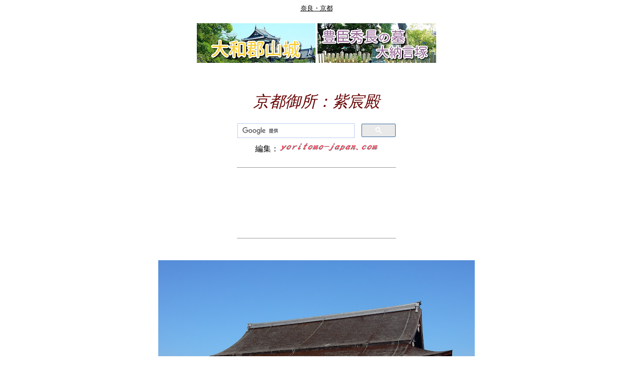

--- FILE ---
content_type: text/html
request_url: https://www.yoritomo-japan.com/nara-kyoto/gosho-sisinden.html
body_size: 28288
content:
<!DOCTYPE HTML PUBLIC "-//W3C//DTD HTML 4.01 Transitional//EN">
<HTML>

<!--2008/02/10 14:09:25-->

<HEAD>
<link rel="shortcut icon" href="../favicon.ico">
<link rel="apple-touch-icon" href="https://yoritomo-japan.com/apple-touch-icon.png" />
<link rel="icon" href="https://yoritomo-japan.com/android-touch-icon.png" />
<script async src="//pagead2.googlesyndication.com/pagead/js/adsbygoogle.js"></script>
<script>
  (adsbygoogle = window.adsbygoogle || []).push({
    google_ad_client: "ca-pub-6596280273550949",
    enable_page_level_ads: true
  });
</script>
<meta http-equiv="Content-Type" content="text/html; charset=Shift_JIS">
<meta http-equiv="Content-Style-Type" content="text/css">
  <META http-equiv="Content-Script-Type" content="text/javascript">
  <META name="keywords" content="京都,御所,紫宸殿">
  <META name="description" content="天皇の即位・元服・立太子・節会などの儀式が執り行われた建物。">
<meta name="GENERATOR" content="JustSystems Homepage Builder Version 18.0.14.0 for Windows">
<meta name="viewport" content="width=device-width, initial-scale=1.0">
<meta http-equiv="content-language" content="ja">
<TITLE>京都御所：紫宸殿</TITLE>
<STYLE type="text/css">
<!--
BODY{
  font-family: "Hiragino Kaku Gothic ProN", "ヒラギノ角ゴ ProN W3", "メイリオ", Meiryo, "ＭＳ Ｐゴシック", "MS PGothic", sans-serif;
  font-size: 12pt;
}
TABLE{
  font-family: "Hiragino Kaku Gothic ProN", "ヒラギノ角ゴ ProN W3", "メイリオ", Meiryo, "ＭＳ Ｐゴシック", "MS PGothic", sans-serif;
  font-size: 12pt;
}
TD{
  font-family: "Hiragino Kaku Gothic ProN", "ヒラギノ角ゴ ProN W3", "メイリオ", Meiryo, "ＭＳ Ｐゴシック", "MS PGothic", sans-serif;
  font-size: 12pt;
}
DIV{
  font-family: "Hiragino Kaku Gothic ProN", "ヒラギノ角ゴ ProN W3", "メイリオ", Meiryo, "ＭＳ Ｐゴシック", "MS PGothic", sans-serif;
  font-size: 12pt;
}
SPAN{
  font-family: "Hiragino Kaku Gothic ProN", "ヒラギノ角ゴ ProN W3", "メイリオ", Meiryo, "ＭＳ Ｐゴシック", "MS PGothic", sans-serif;
  font-size: 12pt;
}
img{
    max-width: 100%; 
    height:auto;
}
.kamakura{
	width: 320px; height: 100px;
}
@media (min-width:500px) { .kamakura{
	width: 468px; height: 60px;
} }
@media (min-width:800px) { .kamakura{
	width: 728px; height: 90px;
} }
.kamakura4{
	width: 300px; height: 250px;
}
@media(min-width: 500px) { .kamakura4{
	width: 336px; height: 280px;
} }
@media(min-width: 800px) { .kamakura4{
	width: 336px; height: 280px;
} }
-->
</STYLE>
<script type="text/javascript">
(function(i,s,o,g,r,a,m){i['GoogleAnalyticsObject']=r;i[r]=i[r]||function(){
  (i[r].q=i[r].q||[]).push(arguments)},i[r].l=1*new Date();a=s.createElement(o),
  m=s.getElementsByTagName(o)[0];a.async=1;a.src=g;m.parentNode.insertBefore(a,m)
  })(window,document,'script','//www.google-analytics.com/analytics.js','ga');

  ga('create', 'G-F1K97JPNCS', 'auto');
  ga('send', 'pageview');

</script>
</HEAD>

<BODY bgcolor=#ffffff text=#000000 link=#0000ff vlink=#800080 alink=#ff0000>
  <A name="_pageHead"></A>
<div align="center"><a href="nara-kyoto.htm"><font color="#000000" size="-1">奈良・京都</font></a><br>
  <br>
  <table border="0">
    <tbody>
      <tr>
        <td width="240" align="center"><a href="../sengoku/yamato/koriyama-jyo.html"><img src="https://lh3.googleusercontent.com/pw/AP1GczOHXKXyWcmKFVGZ4r_0IarLicXLh2hzLT4OCkrJxHuuOe8tS56-GvjRThXUXFtq6-_qMkkVC9yUr8aE3BXcinod4-YZatvGAK7RjenONa_KqKeE1yqH8kBE5KjI7EarovcQTbVdDRpZ_hGLYhzooiakXA=w240-h80-s-no-gm?authuser=0" width="240" height="80" border="0" alt="大和郡山城"></a></td>
        <td width="240" align="center"><a href="../sengoku/yamato/dainagonduka.html"><img src="https://lh3.googleusercontent.com/pw/AP1GczMe4pgf7oNJDNAhhh2ab5Bj1RPbAi3BO3O6h0SSQfezmSdCnTo2zTcjdNRomnWM6NIH7Eqji8BlG_-kgbg0jCl3JcLVqfl8w2oCodN1bM8I-VYOLxDfryF3qk9fSnAjXI1GVcs2MIl8hrshONXSvp0peQ=w240-h80-s-no-gm?authuser=0" width="240" height="80" border="0" alt="豊臣秀長の墓 大納言塚"></a></td>
      </tr>
    </tbody>
  </table>
  <br>
  <br>
  <br>
      <I><font color="#660000" face="HG行書体" size="6">京都御所：紫宸殿<BR>
      </font></I><br>
  <table border="0">
    <TBODY>
      <TR>
        <td align="center" bgcolor="#ffffff" width="320">
        <script>
  (function() {
    var cx = 'partner-pub-6596280273550949:5005557787';
    var gcse = document.createElement('script');
    gcse.type = 'text/javascript';
    gcse.async = true;
    gcse.src = 'https://cse.google.com/cse.js?cx=' + cx;
    var s = document.getElementsByTagName('script')[0];
    s.parentNode.insertBefore(gcse, s);
  })();
</script>
<gcse:searchbox-only></gcse:searchbox-only>        </td>
      </TR>
    </TBODY>
  </table>
  編集：<a href="../index.html"><img src="https://4.bp.blogspot.com/-p1IZUPGzxkQ/XFqrjeGxIlI/AAAAAAACBR8/qbMuQpSE2t0xjJz0tjHpL5o_cEv7NokRACLcBGAs/s200/y-j2.png" width="200" height="31" border="0" alt="yoritomo-japan.com"></a><br>
  
  <BR>
      <hr width="320" size="1">
      <br>
  <script async="" src="https://pagead2.googlesyndication.com/pagead/js/adsbygoogle.js"></script>
<!-- kamakura --><ins class="adsbygoogle kamakura"
    style="display:inline-block;"
    data-ad-client="ca-pub-6596280273550949"
    data-ad-slot="3413806801"></ins>
<script>(adsbygoogle = window.adsbygoogle || []).push({});</script>
  <BR>  <BR>
      <hr width="320" size="1">
  <br>
  <br>
  <img src="https://lh3.googleusercontent.com/pw/AL9nZEXVCctpu5_AtOVekM2wtqbjIduKYoWTW98pERkDXVhRQQU7b21M-zYkY9boxO0xN60keDPJRdSnh9rbDM0qfTOGtPKKV2Qm2XRPkeGlEu4Naskh8MHC2TVaKxdeUvnzkgcMPgBi_RyOFXRufB-v-o9Mdw=w640-h480-no?authuser=0" width="640" height="480" border="0" alt="紫宸殿"><br>
  <br>
      <BR>
  <table border="0">
        <TBODY>
          <TR>
        <td width="500">　紫宸殿（ししんでん）は、内裏の正殿。<br>
        <br>
        　天皇の即位・元服・立太子・節会などの儀式が執り行われた。<br>
        <br>
        　現在の建物は、１８５５年（安政２年）に平安時代の建築様式で造営。<br>
        <br>
        　明治・大正・昭和三代の天皇の即位の礼は、この建物で執り行われている。<br>
        <br>
        　白砂の庭は「南庭」と呼ばれ、紫宸殿前には左近の桜・右近の橘が配されている。</td>
      </TR>
        </TBODY>
      </table>
  <br>
  <br>
  <br>
  <img src="https://lh3.googleusercontent.com/pw/AL9nZEWekVLF-oPToRFeLMrr9z5XRqvwHHKDSdX9ej4VT7WvL67gXzU8L7qu0ex2-9XnJjaExH0_e1JFIY2ShFC4nVYK3oQhnlGOV1gkQnOqOfEwlPhkosQMvs0zi0oJQzznU2Hqff0QYM58Tj52CZOlNxpGzA=w400-h300-no?authuser=0" width="400" height="300" border="0" alt="紫宸殿"><br>
  <br>
  <br>
  <br>
  <br>
  <b>～即位の礼～</b><br>
  <br>
  <table border="0">
        <TBODY>
          <TR>
        <td width="500">　平安時代の即位の礼は、原則として<a href="heiankyu/heiankyu.html"><font color="#000099">平安宮</font></a>朝堂院の<a href="daigokuden-heiankyo.html"><font color="#000099">大極殿</font></a>で行われた。<br>
        <br>
        　ただ、<a href="../etc/murasaki-sikibu/reizei-tenno.html"><font color="#000099">冷泉天皇</font></a>は病気だったため内裏の紫宸殿で即位し、これが紫宸殿での即位の礼の最初となる。<br>
        <br>
        　大極殿は１１７６年（安元２年）の焼失後、再建されなかったため、室町中期の後土御門天皇までは太政官庁を使用（<a href="../dannoura/antoku.html"><font color="#000099">安徳天皇</font></a>は紫宸殿で即位）。<br>
        <br>
        　後柏原天皇以降は紫宸殿が使用され、昭和天皇まで続いた。</td>
      </TR>
        </TBODY>
      </table>
  <br>
  <br>
  <br>
  <table border="0">
    <tbody>
      <tr>
        <td width="240" align="center" valign="top"><a href="heiankyu/heiankyu.html"><img src="https://lh3.googleusercontent.com/pw/ADCreHcPFz9v8jjreHeEqrqiLAg201hpoYDle_EvqvUuRe5sdZ96hi9tjMmiRB_FKMNTLmNMD94wCF32CWW587kdeqr34-sF5J9se7_m3WMGuvbNHGNhgLBRj8KLUUwRIfbI0kcEckaHTX6RqIZ6txnorLFKbw=w240-h180-s-no?authuser=0" width="240" height="180" border="0" alt="平安宮"></a><br>
        <a href="heiankyu/heiankyu.html"><b><font color="#000099"><img src="../kamakura.gif" width="16" height="16" border="0" alt="リンクボタン">平安宮</font></b></a><br>
        （大内裏）</td>
        <td width="240" align="center" valign="top"><a href="heiankyu/dairi.html"><img src="https://lh3.googleusercontent.com/pw/ADCreHe7Umg-3u0LDj1KSOKY9QGCoDvF_gOOkBrfR40cH4v8SsWatcKx019rrcGAzz8mdgqGQlx0F-B4ak81sF75X4S2djuTpcjl_fhlbuSMNnG-XjgylRsgRm-zx7-UyQ6NkkXSTC9yyw5HOM3TG-PocKQ0rQ=w240-h180-s-no?authuser=0" width="240" height="180" border="0" alt="平安宮内裏跡"></a><br>
  <a href="heiankyu/dairi.html"><b><font color="#000099"><img src="../kamakura.gif" width="16" height="16" border="0" alt="リンクボタン">内裏跡</font></b></a></td>
      </tr>
    </tbody>
  </table>
  <br>
  <br>
  <table border="0">
              <TBODY>
                <TR>
        <td width="480">　<a href="heiankyu/heiankyu.html"><font color="#000099">平安宮</font></a>は、平安京の宮城。<br>
        <br>
        　<a href="heiankyu/dairi.html"><font color="#000099">内裏</font></a>は天皇の住まいで、儀式や執務などを行う宮殿。<br>
        <br>
        　当時の内裏は、<a href="gosho.html"><font color="#000099">京都御所</font></a>の西方２㎞の所にあった。</td>
      </TR>
              </TBODY>
            </table>
  <br>
  <br>
  <br>
  <table border="0">
    <tbody>
      <tr>
        <td width="240" align="center" valign="top"><a href="daigokuden-heiankyo.html"><img src="https://lh3.googleusercontent.com/pw/AMWts8AWAycR30djwFP4DZlJ_lZuYsbqsrdaemqUjWGGFo2jsanA6WNSjjfabsWpC8emMJtXTb8Zg_KBXnIC-2_m9vZgVa4BPEvIkADgA0ZtGzCUt_9ke3eGaQCvgXhSbxhmIrk0PAv3YiqFraQGBKpbuZo_bw=w240-h180-no?authuser=0" width="240" height="180" border="0" alt="大極殿跡"></a><br>
  <a href="daigokuden-heiankyo.html"><b><font color="#000099"><img src="../kamakura.gif" width="16" height="16" border="0" alt="リンクボタン">大極殿跡</font></b></a></td>
        <td width="240" align="center" valign="top"><a href="heianjingu.htm"><img src="https://4.bp.blogspot.com/-LM1POi_y0I8/WRutFtz1c4I/AAAAAAABmug/8iVU9_-CGfIgwijahpS1sb7P8-iaAVuTQCLcB/s240/CIMG0142.JPG" width="240" height="180" border="0" alt="平安神宮"></a><br>
        <a href="heianjingu.htm"><b><font color="#000099"><img src="../kamakura.gif" width="16" height="16" border="0" alt="リンクボタン">大極殿</font></b></a><br>
        （平安神宮）</td>
      </tr>
    </tbody>
  </table>
  <br>
  <br>
  <table border="0">
        <TBODY>
          <TR>
        <td width="480">　<a href="daigokuden-heiankyo.html"><font color="#000099">大極殿</font></a>は、平安京の<a href="heiankyu/heiankyu.html"><font color="#000099">大内裏</font></a>（平安宮・宮城）にあった朝堂院の正殿。<br>
        <br>
        　<a href="heianjingu.htm"><font color="#000099">平安神宮</font></a>は、朝堂院が８分の５の規模で復元されたもので大極殿は拝殿として使用されている。</td>
      </TR>
        </TBODY>
      </table>
  <br>
  <br>
  <br>
  <a href="heiankyu/sisinden.html"><img src="https://lh3.googleusercontent.com/pw/ADCreHdh88ZC71d4HytCfqpmfFQFln_koGLYLLpib--u3VqpWpgsy302cc-E5LaKKCeGG57ZnfIdqik3DaFklfgbqo6tYKKSGo3-iYUmsA-qCCX2XMKcIpDbuYhNqpzyvEI-g_ihrybaWnmiV7JMpfZfXretAA=w320-h240-s-no?authuser=0" width="320" height="240" border="0" alt="平安宮 内裏 紫宸殿跡"></a><BR>
  <b><a href="heiankyu/sisinden.html"><font color="#000099"><img src="../kamakura.gif" width="16" height="16" border="0" alt="リンクボタン">紫宸殿跡</font></a></b><br>
  <br>
  <table border="0">
        <TBODY>
          <TR>
        <td width="480">　平安初期の<a href="heiankyu/sisinden.html"><font color="#000099">紫宸殿</font></a>は、天皇の私的な在所だったが、平安時代中期以降、即位の礼や大嘗祭などの行事が紫宸殿で行われるようになったのだという。</td>
      </TR>
        </TBODY>
      </table>
  <br>
  <br>
      <hr width="230" size="1">
  <br>
  <br>
  <img src="https://lh3.googleusercontent.com/pw/AL9nZEUPzLBmQ49wm5m3IpVyocL41M-UsEYzBKB_7izfdrXfbg1F6Eh3QpcjFOWwYhyxnJJmCM9CsBl-apuG-oGAvkV7FhybJcwl0VXvGW81NoOOV6SMp_eXD79ygRkpaypYPs0ERXEQ30Ok13lbMRye146HJg=w400-h300-no?authuser=0" width="400" height="300" border="0" alt="高御座・御帳台"><br>
  <b>高御座・御帳台</b><br>
  <br>
  <table border="0">
        <TBODY>
          <TR>
        <td width="500">　紫宸殿内には、天皇の御座「高御座」（たかみくら）、皇后の御座「御帳台」（みちょうだい）が置かれている。<br>
        <br>
        　即位の礼で使用されるもので、大正天皇の即位式の際に制作されたもの。<br>
        <br>
        　大正・昭和・平成・今上天皇が使用されている。</td>
      </TR>
        </TBODY>
      </table>
  <br>
  <br>
  <br>
  <br>
  <img src="https://lh3.googleusercontent.com/pw/ADCreHd4S8L9YX1YGQ91gDxtaIqtHNkOki2i9h0IZdOKWjS4h8DD3NdzCwW27QgsC2jBHpo7n0Xnh0lMBgeaPn5eULGjzWA8AxxKhJto2__7HlRtFZbpq_t1YhOZQL8c0ARJ93_RX88Po3hAOCKTHZOLnxxTWg=w400-h300-s-no?authuser=0" width="400" height="300" border="0" alt="承明門"><br>
  <b>承明門</b><br>
  <br>
  <table border="0">
        <TBODY>
          <TR>
        <td width="500">　承明門は内郭の正門で、この先が紫宸殿。<br>
        <br>
        　外郭の建礼門と相対する門。</td>
      </TR>
        </TBODY>
      </table>
  <br>
  <br>
  <br>
  <img src="https://lh3.googleusercontent.com/pw/AL9nZEVlPAfanm9r5V-ov65htpZJh2zVi7aAJf99ajejqdBxptgtKJe56uoCF13qQxB7VJId2zfXCkL0GdWTplRazJH5p7KXBzI6M081COLYlzR4D5hdsWzQUx_G0qtBWaipEQKxsXscFqzky53JcuUqeaFNSQ=w400-h300-no?authuser=0" width="400" height="300" border="0" alt="建礼門"><br>
  <b>建礼門</b><br>
  <br>
  <table border="0">
        <TBODY>
          <TR>
        <td width="500">　建礼門は、<a href="gosho.html"><font color="#000099">京都御所</font></a>の正門。<br>
        <br>
        　即位の礼など紫宸殿で重要な儀式があるときに開かれる。</td>
      </TR>
        </TBODY>
      </table>
  <br>
  <br>
  <br>
  <b>～平安宮の外郭門～</b><br>
  <br>
  <table border="0">
    <tbody>
      <tr>
        <td width="240" align="center"><a href="heiankyu/kenreimon.html"><img src="https://lh3.googleusercontent.com/pw/ADCreHdrTKhaMmiH5vawycfvxiKRTAiaeiV17tqIVahVivZpKJoiJJd5VRPF3jtcRLc3O0ZdY1e3uj7bDjZEIxhdEmVpohKuXWJg1obyS0TpIqioUS_XezdHbPsi4OORxZv2sjM4lB3naY0y-DZ5PC7wQSfErA=w240-h180-s-no?authuser=0" width="240" height="180" border="0" alt="平安宮内裏南限跡と建礼門跡"></a><br>
  <a href="heiankyu/kenreimon.html"><b><font color="#000099"><img src="../kamakura.gif" width="16" height="16" border="0" alt="リンクボタン">建礼門跡</font></b></a></td>
        <td width="240" align="center"><a href="heiankyu/kenshunmon.html"><img src="https://lh3.googleusercontent.com/pw/ADCreHfMJlURAhM2h5bs6yIAk6n5DrrgeyTdITAIB2rmc1yUupyF4xRgq6_bX127VtoUs5zI8j02X91XTWvvY9tAtn-t8u2208u7gzNmiej3p07yc8T3YEwSFbaLuYxEuTghx2kKPU1gzR4lMRTnytRoSVm4oA=w240-h180-s-no?authuser=0" width="240" height="180" border="0" alt="平安宮 内裏東限と建春門跡"></a><br>
        <a href="heiankyu/kenshunmon.html"><b><font color="#000099"><img src="../kamakura.gif" width="16" height="16" border="0" alt="リンクボタン">建春門跡</font></b></a></td>
      </tr>
    </tbody>
  </table>
  <br>
  <br>
  <br>
  <br>
  <img src="https://lh3.googleusercontent.com/pw/ADCreHfTX84tKLGKbLCzZmBl8Qe2_p7Dq5EJNBDw0EIFpqGfzvxFdZGtjE85RzJENwog9hf-LWhE02Xdp2jKSIt0ExwUS47lMSo6K8lWvg2LhSq321a5Mrn2BhlUJGvMg1XICi6OHVbSoXWRIobgZpxjy4vmwA=w400-h300-s-no?authuser=0" width="400" height="300" border="0" alt="京都御所宜陽殿"><br>
  <b>宜陽殿</b><br>
  <br>
  <table border="0">
        <TBODY>
          <TR>
        <td width="500">　紫宸殿の回廊に続く建物は、江戸時代に復元された宜陽殿。<br>
        <br>
        　<a href="heiankyu/heiankyu.html"><font color="#000099">平安宮</font></a>の<a href="heiankyu/giyoden.html"><font color="#000099">宜陽殿</font></a>は、歴代天皇の御物・宝物が保管されていた殿舎だった。</td>
      </TR>
        </TBODY>
      </table>
  <br>
  <br>
  <br>
  <br>
  <script async="" src="https://pagead2.googlesyndication.com/pagead/js/adsbygoogle.js"></script>
<!-- kamakura --><ins class="adsbygoogle kamakura"
    style="display:inline-block;"
    data-ad-client="ca-pub-6596280273550949"
    data-ad-slot="3413806801"></ins>
<script>(adsbygoogle = window.adsbygoogle || []).push({});</script>
  <BR>
  <br>
  <br>
  <hr width="230" size="1">
  <br>
  <br>
  <b>～紫式部の『源氏物語』～</b><br>
  <br>
  <table border="0">
        <tbody>
          <tr>
        <td width="500">　<a href="../etc/murasaki-sikibu/murasaki-sikibu.html"><font color="#000099">紫式部</font></a>の<a href="../etc/murasaki-sikibu/genji-monogatari/genji-monogatari.html"><font color="#000099">『源氏物語』</font></a>の主人公は<a href="../etc/murasaki-sikibu/genji-monogatari/hikaru-genji.html"><font color="#000099">光源氏</font></a>。<br>
        <br>
        　父は<a href="../etc/murasaki-sikibu/genji-monogatari/kiritubotei.html"><font color="#000099">桐壺帝</font></a>。<br>
        <br>
        　<a href="../etc/murasaki-sikibu/genji-monogatari/kiritubotei.html"><font color="#000099">桐壺帝</font></a>の第一皇子（のちの<a href="../etc/murasaki-sikibu/genji-monogatari/suzakutei.html"><font color="#000099">朱雀帝</font></a>）は紫宸殿で、第二皇子（<a href="../etc/murasaki-sikibu/genji-monogatari/hikaru-genji.html"><font color="#000099">光源氏</font></a>）は<a href="heiankyu/seiryoden.html"><font color="#000099">清涼殿</font></a>で元服式を行った。<br>
        <br>
        　光源氏が<a href="../etc/murasaki-sikibu/genji-monogatari/oborodukiyo.html"><font color="#000099">朧月夜</font></a>と出逢った桜の宴は紫宸殿で行われている。<br>
        <br>
        　<a href="heiankyu/kokiden.html"><font color="#000099">弘徽殿</font></a>には、<a href="../etc/murasaki-sikibu/genji-monogatari/suzakutei.html"><font color="#000099">朱雀帝</font></a>の母・<a href="../etc/murasaki-sikibu/genji-monogatari/kokidennyogo.html"><font color="#000099">弘徽殿女御</font></a>が居住。<br>
        <br>
        　<a href="heiankyu/sigeisha.html"><font color="#000099">淑景舎</font></a>には、光源氏の母・<a href="../etc/murasaki-sikibu/genji-monogatari/kiritubokoi.html"><font color="#000099">桐壺更衣</font></a>が居住。<br>
        <br>
        　<a href="heiankyu/gyokasha-higyosha.html"><font color="#000099">飛香舎</font></a>には、<a href="../etc/murasaki-sikibu/genji-monogatari/kiritubokoi.html"><font color="#000099">桐壺更衣</font></a>亡き後、<a href="../etc/murasaki-sikibu/genji-monogatari/kiritubotei.html"><font color="#000099">桐壺帝</font></a>の後妻となった<a href="../etc/murasaki-sikibu/genji-monogatari/fujitubo.html"><font color="#000099">藤壺中宮</font></a>が住んだ。</td>
      </tr>
        </tbody>
      </table>
  <br>
  <br>
  <br>
  <a href="heiankyu/dairi.html"><img src="https://lh3.googleusercontent.com/pw/ADCreHe7Umg-3u0LDj1KSOKY9QGCoDvF_gOOkBrfR40cH4v8SsWatcKx019rrcGAzz8mdgqGQlx0F-B4ak81sF75X4S2djuTpcjl_fhlbuSMNnG-XjgylRsgRm-zx7-UyQ6NkkXSTC9yyw5HOM3TG-PocKQ0rQ=w320-h240-s-no?authuser=0" width="320" height="240" border="0" alt="平安宮内裏跡"></a><br>
  <a href="heiankyu/dairi.html"><b><font color="#000099"><img src="../kamakura.gif" width="16" height="16" border="0" alt="リンクボタン">平安宮内裏跡</font></b></a><br>
  <br>
  <br>
  <hr width="230" size="1">
  <br>
  <br>
  <b>～左近の「鎌倉桜」～</b><br>
  <br>
  <table border="0">
        <tbody>
          <tr>
        <td width="500">　南北朝時代の公卿・洞院公賢の日記『園太暦』（えんたいりゃく）には、１３５７年（延文２年）３月１９日、南庭に桜が植えられ、非常にすぐれた美しさで「鎌倉桜」という名であることが記録されている。
        <br>
        <br>
        　「今日南庭渡栽桜樹、殊絶美花也、号鎌倉云々」<br>
        <br>
        　「鎌倉桜」とは、鎌倉の原産の<a href="../hana-kesiki/sakura/sakura-kirigaya.html"><font color="#000099">「桐ヶ谷」</font></a>という桜で、<a href="../jinbutu/asikaga.htm#足利尊氏"><font color="#000099">足利尊氏</font></a>が植えたのだと伝えられている。</td>
      </tr>
        </tbody>
      </table>
  <br>
  <br>
  <br>
  <a href="../hana-kesiki/sakura/sakura-kirigaya.html"><img src="https://2.bp.blogspot.com/-Qjq2yBu7Iqo/WPHWYHcJwSI/AAAAAAABkds/D8MdGG45RvIdVGGBDeOvG7mc4fSgsK9jgCLcB/s320/CIMG8228.JPG" width="320" height="240" border="0" alt="鎌倉桜桐ヶ谷"></a><br>
  <a href="../hana-kesiki/sakura/sakura-kirigaya.html"><b><font color="#000099"><img src="../kamakura.gif" width="16" height="16" border="0" alt="リンクボタン">桐ヶ谷</font></b></a><br>
  <br>
  <br>
  <hr width="230" size="1">
  <br>
  <br>
  <b>～現存する最古の紫宸殿～</b><br>
  <br>
  <a href="ninnaji/ninnaji-kondo.htm"><img src="https://3.bp.blogspot.com/-g7aSgAUPvIY/Vj08kyA6y6I/AAAAAAAA8Uw/ixoci60VsIA/s320/CIMG3655.JPG" width="320" height="240" border="0" alt="仁和寺金堂"></a><br>
  <a href="ninnaji/ninnaji-kondo.htm"><b><font color="#000099"><img src="../kamakura.gif" width="16" height="16" border="0" alt="リンクボタン">仁和寺金堂</font></b></a><br>
  <br>
  <table border="0">
        <tbody>
          <tr>
        <td width="500">　<a href="ninnaji/ninnaji.htm"><font color="#000099">仁和寺</font></a>の<a href="ninnaji/ninnaji-kondo.htm"><font color="#000099">金堂</font></a>は、御所の紫宸殿を移築したもので、１６１３年（慶長１８年）の建立。<br>
        <br>
        　現存する最古の紫宸殿なのだという。</td>
      </tr>
        </tbody>
      </table>
  <br>
  <br>
  <hr width="230" size="1">
  <br>
  <br>
  <a href="gosho-seiryoden.html"><img src="https://lh3.googleusercontent.com/pw/AL9nZEWoLXKmd05RamQobVaR0UuS-Hp1N7SFM2P6JPU2U7cnS3pH19Nqfdwl_JUk1-5qGICWTZy4PQd9jX92RdcRGNLPjIhUfmQW0jW3P2nQ6fFdcsRkfXF_HfsdAgNKL4qffn7M8vrKMazwRE1rfw3pa31GBw=w320-h240-no?authuser=0" width="320" height="240" border="0" alt="清涼殿"></a><br>
        <a href="gosho-seiryoden.html"><b><font color="#000099"><img src="../kamakura.gif" width="16" height="16" border="0" alt="リンクボタン">清涼殿</font></b></a><br>
  （京都御所）<br>
  <br>
  <table border="0">
        <tbody>
          <tr>
        <td width="500">　紫宸殿が儀式を行う殿舎であるのに対し、<a href="gosho-seiryoden.html"><font color="#000099">清涼殿</font></a>は天皇の御殿として日常の政務や諸公事が行われた殿舎。</td>
      </tr>
        </tbody>
      </table>
  <br>
  <br>
  <br>
  <br>
      <script async src="//pagead2.googlesyndication.com/pagead/js/adsbygoogle.js"></script>
<!-- kamakura4 -->
<ins class="adsbygoogle kamakura4"
     style="display:inline-block"
     data-full-width-responsive="true"
     data-full-width-responsive="true"
     data-ad-client="ca-pub-6596280273550949"
     data-ad-slot="7822962003"></ins>
<script>
(adsbygoogle = window.adsbygoogle || []).push({});
</script><br>
  <br>
  <br>
      <hr width="320" size="1">
  <br>
  <br>
  <a href="gosho.html"><img src="https://lh3.googleusercontent.com/pw/AL9nZEWMl4VwNZb8QhkInTmqKVfdrvi3eUux8bnm_QaWRBNZ6UkHQ6W8oqMCMB2bcu7XCGOJQbXX696yyPO158DE31Ym2iLNkd5cL_gcTdul44cWmwnmJ6jv5Ww7sOOX3h2gyHIlqNDjbO0aM46DvadCfioQew=w320-h240-no?authuser=0" width="320" height="240" border="0" alt="京都御所"></a><BR>
            <B><a href="gosho.html"><font color="#000099"><img src="../kamakura.gif" width="16" height="16" border="0" alt="リンクボタン">京都御所</font></a></B><BR>
      <BR>
            <TABLE border="0">
              <TBODY>
                <TR>
                  <TD>京都府京都市上京区京都御苑３<br>
            <br>
            地下鉄烏丸線「今出川駅」より徒歩５分</TD>
                </TR>
              </TBODY>
            </TABLE>
            <br>
  <br>
  <iframe src="https://www.google.com/maps/d/u/0/embed?mid=1dPX7ohm8oZXDnpKq2t_6CoFptXrfBNFj" width="320" height="240"></iframe><br>
  <b>洛中エリアの寺社・史跡</b><br>
  <table border="0">
        <tbody>
          <tr>
            <td width="320">大きい地図を見るには・・・右上のフルスクリーンをクリック。</td>
          </tr>
        </tbody>
      </table>
  <br>
  <br>
      <script async src="//pagead2.googlesyndication.com/pagead/js/adsbygoogle.js"></script>
<!-- kamakura4 -->
<ins class="adsbygoogle kamakura4"
     style="display:inline-block"
     data-full-width-responsive="true"
     data-full-width-responsive="true"
     data-ad-client="ca-pub-6596280273550949"
     data-ad-slot="7822962003"></ins>
<script>
(adsbygoogle = window.adsbygoogle || []).push({});
</script><BR>
  <br>
  <br>
  <hr width="320" size="1">
  <br>
  <br>
      <a href="nara-kyoto.htm"><img border="0" height="130" src="https://1.bp.blogspot.com/-6MH7qTZx8Ck/WJqQBw8AKUI/AAAAAAABeDY/c0EUaD0ettURGtN0Vy6cb8YVMPCEbYEWACLcB/s400/nara-kyoto.png" width="400" alt="奈良・京都"></a><br>
  <br>
  <br>
  <a href="aoimaturi.html"><img border="0" height="106" src="https://1.bp.blogspot.com/-_r7cw9nuPE0/WiC3CS3RW2I/AAAAAAABx84/6u41eFD3ifI_FNJB_xb2NStBQWID1FVqgCLcBGAs/s320/aoi.png" width="320" alt="葵祭"></a><br>
  <br>
  <a href="gion-maturi.html"><img border="0" height="106" src="https://2.bp.blogspot.com/-1UVbQxcKj1s/WiC7-E935fI/AAAAAAABx88/4a2Eysc4FEMA12BOPHUTaKltgyb77P31wCLcBGAs/s320/gion3.png" width="320" alt="祇園祭"></a><br>
  <br>
  <a href="jidaimaturi.html"><img border="0" height="107" src="https://lh3.googleusercontent.com/pw/AL9nZEWtKpWLRKbqnoGG18sExhm0-N0Tm5bvn6WvxrOGTAijvGpOdCJsc-_54W-E5cOxRRyp0r5v727FkUPU-HuebYwX0I7wHddhYABKDLlIKpJOKakve80WIKPzYisUC9gl9NOFbdZ-NmGDAddiHSUmqD_ohg=w320-h107-no?authuser=0" width="320" alt="時代祭"></a><br>
  <br>
  <br>
  <a href="../index.html"><img src="https://2.bp.blogspot.com/-963Lw8HmSP4/WiCddRNwHEI/AAAAAAABx8o/vZO7im8iUGoih_xaCGFr7pXmMJPgLTvBwCLcBGAs/s400/tyusei.png" width="400" height="130" border="0" alt="中世歴史めぐり"></a><br>
  <br>
  <br>
  <hr width="320" size="1">
  <br>
  <br>
  <table border="0">
    <tbody>
      <tr>
        <td width="240" align="center"><a href="../sengoku/yamato/koriyama-jyo.html"><img src="https://lh3.googleusercontent.com/pw/AP1GczOHXKXyWcmKFVGZ4r_0IarLicXLh2hzLT4OCkrJxHuuOe8tS56-GvjRThXUXFtq6-_qMkkVC9yUr8aE3BXcinod4-YZatvGAK7RjenONa_KqKeE1yqH8kBE5KjI7EarovcQTbVdDRpZ_hGLYhzooiakXA=w240-h80-s-no-gm?authuser=0" width="240" height="80" border="0" alt="大和郡山城"></a></td>
        <td width="240" align="center"><a href="../sengoku/yamato/dainagonduka.html"><img src="https://lh3.googleusercontent.com/pw/AP1GczMe4pgf7oNJDNAhhh2ab5Bj1RPbAi3BO3O6h0SSQfezmSdCnTo2zTcjdNRomnWM6NIH7Eqji8BlG_-kgbg0jCl3JcLVqfl8w2oCodN1bM8I-VYOLxDfryF3qk9fSnAjXI1GVcs2MIl8hrshONXSvp0peQ=w240-h80-s-no-gm?authuser=0" width="240" height="80" border="0" alt="豊臣秀長の墓 大納言塚"></a></td>
      </tr>
    </tbody>
  </table>
  <br>
  <br>
  <table border="0">
    <tbody>
      <tr>
        <td width="240" align="center"><a href="../jinbutu/kamakuradono-13.html"><img src="https://1.bp.blogspot.com/-eeEUY_e0uyk/X9Qw0UUFSVI/AAAAAAACcW4/9Lcx7jDLNMgt_qqdE9x2f_hf60xGnHdywCLcBGAsYHQ/s240/kamakuradono13.png" width="240" height="80" border="0" alt="鎌倉殿の13人"></a></td>
        <td width="240" align="center"><a href="../jinbutu/gosirakawa.html"><img src="https://1.bp.blogspot.com/-zTsXRnrxqaI/YJru04Sd6jI/AAAAAAACiPI/t6lLqbWr_8YuZDAP9KatPJ9HKybzByH9gCLcBGAsYHQ/s240/gosirakawa.png" width="240" height="80" border="0" alt="後白河法皇"></a></td>
      </tr>
    </tbody>
  </table>
  <table border="0">
    <tbody>
      <tr>
        <td width="240" align="center"><a href="../jinbutu/gotoba.html"><img src="https://1.bp.blogspot.com/-RqHAlstbvqs/YJru03INaFI/AAAAAAACiPE/DnJ0B0xE_loIH42WolzXLnx1ad6380y8gCLcBGAsYHQ/s240/gotoba.png" width="240" height="80" border="0" alt="後鳥羽上皇"></a></td>
        <td width="240" align="center"><a href="../jinbutu/yositoki.html"><img src="https://1.bp.blogspot.com/-voqRs53gD-U/XjNBKrJXnjI/AAAAAAACPtA/wrVuwgPg70gcPS2_96rcFWvWnYlbUzGNwCLcBGAsYHQ/s240/yositoki2.png" width="240" height="80" border="0" alt="二代執権北条義時"></a></td>
      </tr>
    </tbody>
  </table>
  <br>
  <br>
      <table border="0">
        <TBODY>
          <TR>
        <td align="center" width="320">
            <script>
  (function() {
    var cx = 'partner-pub-6596280273550949:5005557787';
    var gcse = document.createElement('script');
    gcse.type = 'text/javascript';
    gcse.async = true;
    gcse.src = 'https://cse.google.com/cse.js?cx=' + cx;
    var s = document.getElementsByTagName('script')[0];
    s.parentNode.insertBefore(gcse, s);
  })();
</script>
<gcse:searchbox-only></gcse:searchbox-only>            </td>
      </TR>
        </TBODY>
      </table>
  <br>
  <br>
  <script async="" src="//pagead2.googlesyndication.com/pagead/js/adsbygoogle.js"></script>
<ins class="adsbygoogle"
style="display:block"
data-ad-format="autorelaxed" data-ad-client="ca-pub-6596280273550949"
data-ad-slot="7791979202"></ins>
<script>
(adsbygoogle = window.adsbygoogle ||
[]).push({});
</script> 

  <br>
  <br>
  <A name="_pageTail"></A>
</div>
</BODY>

</HTML>


--- FILE ---
content_type: text/html; charset=utf-8
request_url: https://www.google.com/maps/d/embed?mid=1dPX7ohm8oZXDnpKq2t_6CoFptXrfBNFj
body_size: 11190
content:
<!DOCTYPE html><html itemscope itemtype="http://schema.org/WebSite"><head><script nonce="xKCNDiT-ZdBT__3C3V8tUg">window['ppConfig'] = {productName: '06194a8f37177242d55a18e38c5a91c6', deleteIsEnforced:  false , sealIsEnforced:  false , heartbeatRate:  0.5 , periodicReportingRateMillis:  60000.0 , disableAllReporting:  false };(function(){'use strict';function k(a){var b=0;return function(){return b<a.length?{done:!1,value:a[b++]}:{done:!0}}}function l(a){var b=typeof Symbol!="undefined"&&Symbol.iterator&&a[Symbol.iterator];if(b)return b.call(a);if(typeof a.length=="number")return{next:k(a)};throw Error(String(a)+" is not an iterable or ArrayLike");}var m=typeof Object.defineProperties=="function"?Object.defineProperty:function(a,b,c){if(a==Array.prototype||a==Object.prototype)return a;a[b]=c.value;return a};
function n(a){a=["object"==typeof globalThis&&globalThis,a,"object"==typeof window&&window,"object"==typeof self&&self,"object"==typeof global&&global];for(var b=0;b<a.length;++b){var c=a[b];if(c&&c.Math==Math)return c}throw Error("Cannot find global object");}var p=n(this);function q(a,b){if(b)a:{var c=p;a=a.split(".");for(var d=0;d<a.length-1;d++){var e=a[d];if(!(e in c))break a;c=c[e]}a=a[a.length-1];d=c[a];b=b(d);b!=d&&b!=null&&m(c,a,{configurable:!0,writable:!0,value:b})}}
q("Object.is",function(a){return a?a:function(b,c){return b===c?b!==0||1/b===1/c:b!==b&&c!==c}});q("Array.prototype.includes",function(a){return a?a:function(b,c){var d=this;d instanceof String&&(d=String(d));var e=d.length;c=c||0;for(c<0&&(c=Math.max(c+e,0));c<e;c++){var f=d[c];if(f===b||Object.is(f,b))return!0}return!1}});
q("String.prototype.includes",function(a){return a?a:function(b,c){if(this==null)throw new TypeError("The 'this' value for String.prototype.includes must not be null or undefined");if(b instanceof RegExp)throw new TypeError("First argument to String.prototype.includes must not be a regular expression");return this.indexOf(b,c||0)!==-1}});function r(a,b,c){a("https://csp.withgoogle.com/csp/proto/"+encodeURIComponent(b),JSON.stringify(c))}function t(){var a;if((a=window.ppConfig)==null?0:a.disableAllReporting)return function(){};var b,c,d,e;return(e=(b=window)==null?void 0:(c=b.navigator)==null?void 0:(d=c.sendBeacon)==null?void 0:d.bind(navigator))!=null?e:u}function u(a,b){var c=new XMLHttpRequest;c.open("POST",a);c.send(b)}
function v(){var a=(w=Object.prototype)==null?void 0:w.__lookupGetter__("__proto__"),b=x,c=y;return function(){var d=a.call(this),e,f,g,h;r(c,b,{type:"ACCESS_GET",origin:(f=window.location.origin)!=null?f:"unknown",report:{className:(g=d==null?void 0:(e=d.constructor)==null?void 0:e.name)!=null?g:"unknown",stackTrace:(h=Error().stack)!=null?h:"unknown"}});return d}}
function z(){var a=(A=Object.prototype)==null?void 0:A.__lookupSetter__("__proto__"),b=x,c=y;return function(d){d=a.call(this,d);var e,f,g,h;r(c,b,{type:"ACCESS_SET",origin:(f=window.location.origin)!=null?f:"unknown",report:{className:(g=d==null?void 0:(e=d.constructor)==null?void 0:e.name)!=null?g:"unknown",stackTrace:(h=Error().stack)!=null?h:"unknown"}});return d}}function B(a,b){C(a.productName,b);setInterval(function(){C(a.productName,b)},a.periodicReportingRateMillis)}
var D="constructor __defineGetter__ __defineSetter__ hasOwnProperty __lookupGetter__ __lookupSetter__ isPrototypeOf propertyIsEnumerable toString valueOf __proto__ toLocaleString x_ngfn_x".split(" "),E=D.concat,F=navigator.userAgent.match(/Firefox\/([0-9]+)\./),G=(!F||F.length<2?0:Number(F[1])<75)?["toSource"]:[],H;if(G instanceof Array)H=G;else{for(var I=l(G),J,K=[];!(J=I.next()).done;)K.push(J.value);H=K}var L=E.call(D,H),M=[];
function C(a,b){for(var c=[],d=l(Object.getOwnPropertyNames(Object.prototype)),e=d.next();!e.done;e=d.next())e=e.value,L.includes(e)||M.includes(e)||c.push(e);e=Object.prototype;d=[];for(var f=0;f<c.length;f++){var g=c[f];d[f]={name:g,descriptor:Object.getOwnPropertyDescriptor(Object.prototype,g),type:typeof e[g]}}if(d.length!==0){c=l(d);for(e=c.next();!e.done;e=c.next())M.push(e.value.name);var h;r(b,a,{type:"SEAL",origin:(h=window.location.origin)!=null?h:"unknown",report:{blockers:d}})}};var N=Math.random(),O=t(),P=window.ppConfig;P&&(P.disableAllReporting||P.deleteIsEnforced&&P.sealIsEnforced||N<P.heartbeatRate&&r(O,P.productName,{origin:window.location.origin,type:"HEARTBEAT"}));var y=t(),Q=window.ppConfig;if(Q)if(Q.deleteIsEnforced)delete Object.prototype.__proto__;else if(!Q.disableAllReporting){var x=Q.productName;try{var w,A;Object.defineProperty(Object.prototype,"__proto__",{enumerable:!1,get:v(),set:z()})}catch(a){}}
(function(){var a=t(),b=window.ppConfig;b&&(b.sealIsEnforced?Object.seal(Object.prototype):b.disableAllReporting||(document.readyState!=="loading"?B(b,a):document.addEventListener("DOMContentLoaded",function(){B(b,a)})))})();}).call(this);
</script><title itemprop="name">京都洛中の寺社めぐり～鎌倉との繋がりを求めて～ - Google My Maps</title><meta name="robots" content="noindex,nofollow"/><meta http-equiv="X-UA-Compatible" content="IE=edge,chrome=1"><meta name="viewport" content="initial-scale=1.0,minimum-scale=1.0,maximum-scale=1.0,user-scalable=0,width=device-width"/><meta name="description" itemprop="description" content="https://www.yoritomo-japan.com/nara-kyoto/kyoto-jisha-rakutyu.html"/><meta itemprop="url" content="https://www.google.com/maps/d/viewer?mid=1dPX7ohm8oZXDnpKq2t_6CoFptXrfBNFj"/><meta itemprop="image" content="https://www.google.com/maps/d/thumbnail?mid=1dPX7ohm8oZXDnpKq2t_6CoFptXrfBNFj"/><meta property="og:type" content="website"/><meta property="og:title" content="京都洛中の寺社めぐり～鎌倉との繋がりを求めて～ - Google My Maps"/><meta property="og:description" content="https://www.yoritomo-japan.com/nara-kyoto/kyoto-jisha-rakutyu.html"/><meta property="og:url" content="https://www.google.com/maps/d/viewer?mid=1dPX7ohm8oZXDnpKq2t_6CoFptXrfBNFj"/><meta property="og:image" content="https://www.google.com/maps/d/thumbnail?mid=1dPX7ohm8oZXDnpKq2t_6CoFptXrfBNFj"/><meta property="og:site_name" content="Google My Maps"/><meta name="twitter:card" content="summary_large_image"/><meta name="twitter:title" content="京都洛中の寺社めぐり～鎌倉との繋がりを求めて～ - Google My Maps"/><meta name="twitter:description" content="https://www.yoritomo-japan.com/nara-kyoto/kyoto-jisha-rakutyu.html"/><meta name="twitter:image:src" content="https://www.google.com/maps/d/thumbnail?mid=1dPX7ohm8oZXDnpKq2t_6CoFptXrfBNFj"/><link rel="stylesheet" id="gmeviewer-styles" href="https://www.gstatic.com/mapspro/_/ss/k=mapspro.gmeviewer.ZPef100W6CI.L.W.O/am=AAAE/d=0/rs=ABjfnFU-qGe8BTkBR_LzMLwzNczeEtSkkw" nonce="RzBllyO-yjXB7vv_PlY7Kg"><link rel="stylesheet" href="https://fonts.googleapis.com/css?family=Roboto:300,400,500,700" nonce="RzBllyO-yjXB7vv_PlY7Kg"><link rel="shortcut icon" href="//www.gstatic.com/mapspro/images/favicon-001.ico"><link rel="canonical" href="https://www.google.com/mymaps/viewer?mid=1dPX7ohm8oZXDnpKq2t_6CoFptXrfBNFj&amp;hl=en_US"></head><body jscontroller="O1VPAb" jsaction="click:cOuCgd;"><div class="c4YZDc HzV7m-b7CEbf SfQLQb-dIxMhd-bN97Pc-b3rLgd"><div class="jQhVs-haAclf"><div class="jQhVs-uMX1Ee-My5Dr-purZT-uDEFge"><div class="jQhVs-uMX1Ee-My5Dr-purZT-uDEFge-bN97Pc"><div class="jQhVs-uMX1Ee-My5Dr-purZT-uDEFge-Bz112c"></div><div class="jQhVs-uMX1Ee-My5Dr-purZT-uDEFge-fmcmS-haAclf"><div class="jQhVs-uMX1Ee-My5Dr-purZT-uDEFge-fmcmS">Open full screen to view more</div></div></div></div></div><div class="i4ewOd-haAclf"><div class="i4ewOd-UzWXSb" id="map-canvas"></div></div><div class="X3SwIb-haAclf NBDE7b-oxvKad"><div class="X3SwIb-i8xkGf"></div></div><div class="Te60Vd-ZMv3u dIxMhd-bN97Pc-b3rLgd"><div class="dIxMhd-bN97Pc-Tswv1b-Bz112c"></div><div class="dIxMhd-bN97Pc-b3rLgd-fmcmS">This map was created by a user. <a href="//support.google.com/mymaps/answer/3024454?hl=en&amp;amp;ref_topic=3188329" target="_blank">Learn how to create your own.</a></div><div class="dIxMhd-bN97Pc-b3rLgd-TvD9Pc" title="Close"></div></div><script nonce="xKCNDiT-ZdBT__3C3V8tUg">
  function _DumpException(e) {
    if (window.console) {
      window.console.error(e.stack);
    }
  }
  var _pageData = "[[1,null,null,null,null,null,null,null,null,null,\"at\",\"\",\"\",1768968268790,\"\",\"en_US\",false,[],\"https://www.google.com/maps/d/viewer?mid\\u003d1dPX7ohm8oZXDnpKq2t_6CoFptXrfBNFj\",\"https://www.google.com/maps/d/embed?mid\\u003d1dPX7ohm8oZXDnpKq2t_6CoFptXrfBNFj\\u0026ehbc\\u003d2E312F\",\"https://www.google.com/maps/d/edit?mid\\u003d1dPX7ohm8oZXDnpKq2t_6CoFptXrfBNFj\",\"https://www.google.com/maps/d/thumbnail?mid\\u003d1dPX7ohm8oZXDnpKq2t_6CoFptXrfBNFj\",null,null,true,\"https://www.google.com/maps/d/print?mid\\u003d1dPX7ohm8oZXDnpKq2t_6CoFptXrfBNFj\",\"https://www.google.com/maps/d/pdf?mid\\u003d1dPX7ohm8oZXDnpKq2t_6CoFptXrfBNFj\",\"https://www.google.com/maps/d/viewer?mid\\u003d1dPX7ohm8oZXDnpKq2t_6CoFptXrfBNFj\",null,false,\"/maps/d\",\"maps/sharing\",\"//www.google.com/intl/en_US/help/terms_maps.html\",true,\"https://docs.google.com/picker\",null,false,null,[[[\"//www.gstatic.com/mapspro/images/google-my-maps-logo-regular-001.png\",143,25],[\"//www.gstatic.com/mapspro/images/google-my-maps-logo-regular-2x-001.png\",286,50]],[[\"//www.gstatic.com/mapspro/images/google-my-maps-logo-small-001.png\",113,20],[\"//www.gstatic.com/mapspro/images/google-my-maps-logo-small-2x-001.png\",226,40]]],1,\"https://www.gstatic.com/mapspro/_/js/k\\u003dmapspro.gmeviewer.en_US.knJKv4m5-eY.O/am\\u003dAAAE/d\\u003d0/rs\\u003dABjfnFWJ7eYXBrZ1WlLyBY6MwF9-imcrgg/m\\u003dgmeviewer_base\",null,null,true,null,\"US\",null,null,null,null,null,null,true],[\"mf.map\",\"1dPX7ohm8oZXDnpKq2t_6CoFptXrfBNFj\",\"京都洛中の寺社めぐり～鎌倉との繋がりを求めて～\",null,[135.7351211,35.0384061,135.7784238,34.9764352],[135.7351211,35.0384061,135.7784238,34.9764352],[[null,\"mtfiZ2j2zU8\",\"無題のレイヤ\",\"\",[[[\"https://mt.googleapis.com/vt/icon/name\\u003dicons/onion/SHARED-mymaps-container-bg_4x.png,icons/onion/SHARED-mymaps-container_4x.png,icons/onion/1706-temple_4x.png\\u0026highlight\\u003dff000000,880E4F\\u0026scale\\u003d2.0\"],null,1,1,[[null,[34.9809674,135.7477459]],\"0\",null,\"mtfiZ2j2zU8\",[34.9809674,135.7477459],[0,0],\"32FEC53F1C38661E\"],[[\"東寺\"]]],[[\"https://mt.googleapis.com/vt/icon/name\\u003dicons/onion/SHARED-mymaps-container-bg_4x.png,icons/onion/SHARED-mymaps-container_4x.png,icons/onion/1611-japanese-poi_4x.png\\u0026highlight\\u003dff000000,1A237E\\u0026scale\\u003d2.0\"],null,1,1,[[null,[34.9807613,135.7377225]],\"0\",null,\"mtfiZ2j2zU8\",[34.9807613,135.7377225],[0,0],\"32FEC68CD49ECD51\"],[[\"西寺跡\"]]],[[\"https://mt.googleapis.com/vt/icon/name\\u003dicons/onion/SHARED-mymaps-container-bg_4x.png,icons/onion/SHARED-mymaps-container_4x.png,icons/onion/1611-japanese-poi_4x.png\\u0026highlight\\u003dff000000,1A237E\\u0026scale\\u003d2.0\"],null,1,1,[[null,[34.9794129,135.7426263]],\"0\",null,\"mtfiZ2j2zU8\",[34.9794129,135.7426263],[0,0],\"32FEC761BD98151F\"],[[\"羅城門跡\"]]],[[\"https://mt.googleapis.com/vt/icon/name\\u003dicons/onion/SHARED-mymaps-container-bg_4x.png,icons/onion/SHARED-mymaps-container_4x.png,icons/onion/1706-temple_4x.png\\u0026highlight\\u003dff000000,880E4F\\u0026scale\\u003d2.0\"],null,1,1,[[null,[34.9867827,135.7536822]],\"0\",null,\"mtfiZ2j2zU8\",[34.9867827,135.7536822],[0,0],\"32FEC8541C7414C8\"],[[\"不動堂明王院\"]]],[[\"https://mt.googleapis.com/vt/icon/name\\u003dicons/onion/SHARED-mymaps-container-bg_4x.png,icons/onion/SHARED-mymaps-container_4x.png,icons/onion/1677-religious-shinto_4x.png\\u0026highlight\\u003dff000000,097138\\u0026scale\\u003d2.0\"],null,1,1,[[null,[34.9846408,135.7451689]],\"0\",null,\"mtfiZ2j2zU8\",[34.9846408,135.7451689],[0,0],\"32FEC91AA96574FD\"],[[\"六孫王神社\"]]],[[\"https://mt.googleapis.com/vt/icon/name\\u003dicons/onion/SHARED-mymaps-container-bg_4x.png,icons/onion/SHARED-mymaps-container_4x.png,icons/onion/1706-temple_4x.png\\u0026highlight\\u003dff000000,9C27B0\\u0026scale\\u003d2.0\"],null,1,1,[[null,[34.9850678,135.7459847]],\"0\",null,\"mtfiZ2j2zU8\",[34.9850678,135.7459847],[0,0],\"36D1FCD228CA9086\"],[[\"兒水不動明王堂\"]]],[[\"https://mt.googleapis.com/vt/icon/name\\u003dicons/onion/SHARED-mymaps-container-bg_4x.png,icons/onion/SHARED-mymaps-container_4x.png,icons/onion/1706-temple_4x.png\\u0026highlight\\u003dff000000,880E4F\\u0026scale\\u003d2.0\"],null,1,1,[[null,[34.9782327,135.7493126]],\"0\",null,\"mtfiZ2j2zU8\",[34.9782327,135.7493126],[0,0],\"32FECA53444D5E9F\"],[[\"大通寺\"]]],[[\"https://mt.googleapis.com/vt/icon/name\\u003dicons/onion/SHARED-mymaps-container-bg_4x.png,icons/onion/SHARED-mymaps-container_4x.png,icons/onion/1677-religious-shinto_4x.png\\u0026highlight\\u003dff000000,097138\\u0026scale\\u003d2.0\"],null,1,1,[[null,[34.9764352,135.7633841]],\"0\",null,\"mtfiZ2j2zU8\",[34.9764352,135.7633841],[0,0],\"551C04C16BC6314E\"],[[\"宇賀神社\"]]],[[\"https://mt.googleapis.com/vt/icon/name\\u003dicons/onion/SHARED-mymaps-container-bg_4x.png,icons/onion/SHARED-mymaps-container_4x.png,icons/onion/1677-religious-shinto_4x.png\\u0026highlight\\u003dff000000,097138\\u0026scale\\u003d2.0\"],null,1,1,[[null,[34.9827492,135.7533216]],\"0\",null,\"mtfiZ2j2zU8\",[34.9827492,135.7533216],[0,0],\"32FECB47B3531DF1\"],[[\"伏見稲荷大社御旅所\"]]],[[\"https://mt.googleapis.com/vt/icon/name\\u003dicons/onion/SHARED-mymaps-container-bg_4x.png,icons/onion/SHARED-mymaps-container_4x.png,icons/onion/1611-japanese-poi_4x.png\\u0026highlight\\u003dff000000,1A237E\\u0026scale\\u003d2.0\"],null,1,1,[[null,[34.9888335,135.7397743]],\"0\",null,\"mtfiZ2j2zU8\",[34.9888335,135.7397743],[0,0],\"32FECC290FF16B7F\"],[[\"源為義の墓\"]]],[[\"https://mt.googleapis.com/vt/icon/name\\u003dicons/onion/SHARED-mymaps-container-bg_4x.png,icons/onion/SHARED-mymaps-container_4x.png,icons/onion/1611-japanese-poi_4x.png\\u0026highlight\\u003dff000000,1A237E\\u0026scale\\u003d2.0\"],null,1,1,[[null,[34.9925481,135.7429991]],\"0\",null,\"mtfiZ2j2zU8\",[34.9925481,135.7429991],[0,0],\"48BD410D19F6F44E\"],[[\"東鴻臚館址\"]]],[[\"https://mt.googleapis.com/vt/icon/name\\u003dicons/onion/SHARED-mymaps-container-bg_4x.png,icons/onion/SHARED-mymaps-container_4x.png,icons/onion/1706-temple_4x.png\\u0026highlight\\u003dff000000,880E4F\\u0026scale\\u003d2.0\"],null,1,1,[[null,[34.9915366,135.752616]],\"0\",null,\"mtfiZ2j2zU8\",[34.9915366,135.752616],[0,0],\"32FECD505CF4CDB1\"],[[\"西本願寺\"]]],[[\"https://mt.googleapis.com/vt/icon/name\\u003dicons/onion/SHARED-mymaps-container-bg_4x.png,icons/onion/SHARED-mymaps-container_4x.png,icons/onion/1706-temple_4x.png\\u0026highlight\\u003dff000000,880E4F\\u0026scale\\u003d2.0\"],null,1,1,[[null,[34.9913863,135.7583728]],\"0\",null,\"mtfiZ2j2zU8\",[34.9913863,135.7583728],[0,0],\"32FECE6A14E1FB2D\"],[[\"東本願寺\"]]],[[\"https://mt.googleapis.com/vt/icon/name\\u003dicons/onion/SHARED-mymaps-container-bg_4x.png,icons/onion/SHARED-mymaps-container_4x.png,icons/onion/1611-japanese-poi_4x.png\\u0026highlight\\u003dff000000,1A237E\\u0026scale\\u003d2.0\"],null,1,1,[[null,[34.9913611,135.7631427]],\"0\",null,\"mtfiZ2j2zU8\",[34.9913611,135.7631427],[0,0],\"4253C722976D0D79\"],[[\"渉成園\"]]],[[\"https://mt.googleapis.com/vt/icon/name\\u003dicons/onion/SHARED-mymaps-container-bg_4x.png,icons/onion/SHARED-mymaps-container_4x.png,icons/onion/1611-japanese-poi_4x.png\\u0026highlight\\u003dff000000,1A237E\\u0026scale\\u003d2.0\"],null,1,1,[[null,[34.995114,135.7672461]],\"0\",null,\"mtfiZ2j2zU8\",[34.995114,135.7672461],[0,0],\"48BCDBEF591D29BB\"],[[\"源融河原院址\"]]],[[\"https://mt.googleapis.com/vt/icon/name\\u003dicons/onion/SHARED-mymaps-container-bg_4x.png,icons/onion/SHARED-mymaps-container_4x.png,icons/onion/1611-japanese-poi_4x.png\\u0026highlight\\u003dff000000,1A237E\\u0026scale\\u003d2.0\"],null,1,1,[[null,[34.9946306,135.7522654]],\"0\",null,\"mtfiZ2j2zU8\",[34.9946306,135.7522654],[0,0],\"32FECF90C7B99DF5\"],[[\"源氏堀川館跡\"]]],[[\"https://mt.googleapis.com/vt/icon/name\\u003dicons/onion/SHARED-mymaps-container-bg_4x.png,icons/onion/SHARED-mymaps-container_4x.png,icons/onion/1706-temple_4x.png\\u0026highlight\\u003dff000000,880E4F\\u0026scale\\u003d2.0\"],null,1,1,[[null,[34.9956124,135.765178]],\"0\",null,\"mtfiZ2j2zU8\",[34.9956124,135.765178],[0,0],\"42194666DAB1BB28\"],[[\"本覚寺\"]]],[[\"https://mt.googleapis.com/vt/icon/name\\u003dicons/onion/SHARED-mymaps-container-bg_4x.png,icons/onion/SHARED-mymaps-container_4x.png,icons/onion/1677-religious-shinto_4x.png\\u0026highlight\\u003dff000000,097138\\u0026scale\\u003d2.0\"],null,1,1,[[null,[34.9935402,135.756066]],\"0\",null,\"mtfiZ2j2zU8\",[34.9935402,135.756066],[0,0],\"32FED0D42AAE7462\"],[[\"若宮八幡宮\"]]],[[\"https://mt.googleapis.com/vt/icon/name\\u003dicons/onion/SHARED-mymaps-container-bg_4x.png,icons/onion/SHARED-mymaps-container_4x.png,icons/onion/1677-religious-shinto_4x.png\\u0026highlight\\u003dff000000,097138\\u0026scale\\u003d2.0\"],null,1,1,[[null,[34.9888052,135.7784238]],\"0\",null,\"mtfiZ2j2zU8\",[34.9888052,135.7784238],[0,0],\"3D7A937E604AF139\"],[[\"新日吉神宮\"]]],[[\"https://mt.googleapis.com/vt/icon/name\\u003dicons/onion/SHARED-mymaps-container-bg_4x.png,icons/onion/SHARED-mymaps-container_4x.png,icons/onion/1611-japanese-poi_4x.png\\u0026highlight\\u003dff000000,1A237E\\u0026scale\\u003d2.0\"],null,1,1,[[null,[34.989601,135.775122]],\"0\",null,\"mtfiZ2j2zU8\",[34.989601,135.775122],[0,0],\"491C37E4703E7B8C\"],[[\"鳥辺野（源氏物語ゆかりの地説明板）\"]]],[[\"https://mt.googleapis.com/vt/icon/name\\u003dicons/onion/SHARED-mymaps-container-bg_4x.png,icons/onion/SHARED-mymaps-container_4x.png,icons/onion/1706-temple_4x.png\\u0026highlight\\u003dff000000,880E4F\\u0026scale\\u003d2.0\"],null,1,1,[[null,[34.9880427,135.7717114]],\"0\",null,\"mtfiZ2j2zU8\",[34.9880427,135.7717114],[0,0],\"32FED81A046087AB\"],[[\"三十三間堂\\n\"]]],[[\"https://mt.googleapis.com/vt/icon/name\\u003dicons/onion/SHARED-mymaps-container-bg_4x.png,icons/onion/SHARED-mymaps-container_4x.png,icons/onion/1706-temple_4x.png\\u0026highlight\\u003dff000000,880E4F\\u0026scale\\u003d2.0\"],null,1,1,[[null,[34.98761640000001,135.7726459]],\"0\",null,\"mtfiZ2j2zU8\",[34.9876164,135.7726459],[0,0],\"32FED8F45CF5FCBE\"],[[\"法住寺\"]]],[[\"https://mt.googleapis.com/vt/icon/name\\u003dicons/onion/SHARED-mymaps-container-bg_4x.png,icons/onion/SHARED-mymaps-container_4x.png,icons/onion/1611-japanese-poi_4x.png\\u0026highlight\\u003dff000000,1A237E\\u0026scale\\u003d2.0\"],null,1,1,[[null,[34.9875142,135.7732322]],\"0\",null,\"mtfiZ2j2zU8\",[34.9875142,135.7732322],[0,0],\"3790A057D9E92EB0\"],[[\"後白河天皇法住寺凌\"]]],[[\"https://mt.googleapis.com/vt/icon/name\\u003dicons/onion/SHARED-mymaps-container-bg_4x.png,icons/onion/SHARED-mymaps-container_4x.png,icons/onion/1706-temple_4x.png\\u0026highlight\\u003dff000000,880E4F\\u0026scale\\u003d2.0\"],null,1,1,[[null,[34.9879509,135.7735564]],\"0\",null,\"mtfiZ2j2zU8\",[34.9879509,135.7735564],[0,0],\"478CACC5E35CA1AD\"],[[\"養源院\"]]],[[\"https://mt.googleapis.com/vt/icon/name\\u003dicons/onion/SHARED-mymaps-container-bg_4x.png,icons/onion/SHARED-mymaps-container_4x.png,icons/onion/1677-religious-shinto_4x.png\\u0026highlight\\u003dff000000,097138\\u0026scale\\u003d2.0\"],null,1,1,[[null,[34.991557,135.7724396]],\"0\",null,\"mtfiZ2j2zU8\",[34.991557,135.7724396],[0,0],\"421FE7228BBEB192\"],[[\"豊国神社\"]]],[[\"https://mt.googleapis.com/vt/icon/name\\u003dicons/onion/SHARED-mymaps-container-bg_4x.png,icons/onion/SHARED-mymaps-container_4x.png,icons/onion/1706-temple_4x.png\\u0026highlight\\u003dff000000,880E4F\\u0026scale\\u003d2.0\"],null,1,1,[[null,[34.9920971,135.7720959]],\"0\",null,\"mtfiZ2j2zU8\",[34.9920971,135.7720959],[0,0],\"421FE5F6278DF456\"],[[\"方広寺\"]]],[[\"https://mt.googleapis.com/vt/icon/name\\u003dicons/onion/SHARED-mymaps-container-bg_4x.png,icons/onion/SHARED-mymaps-container_4x.png,icons/onion/1677-religious-shinto_4x.png\\u0026highlight\\u003dff000000,097138\\u0026scale\\u003d2.0\"],null,1,1,[[null,[34.9843252,135.7738422]],\"0\",null,\"mtfiZ2j2zU8\",[34.9843252,135.7738422],[0,0],\"3D7AFB99B06E4569\"],[[\"新熊野神社\"]]],[[\"https://mt.googleapis.com/vt/icon/name\\u003dicons/onion/SHARED-mymaps-container-bg_4x.png,icons/onion/SHARED-mymaps-container_4x.png,icons/onion/1706-temple_4x.png\\u0026highlight\\u003dff000000,880E4F\\u0026scale\\u003d2.0\"],null,1,1,[[null,[34.991908,135.7701725]],\"0\",null,\"mtfiZ2j2zU8\",[34.991908,135.7701725],[0,0],\"32FED9DDBF7384F7\"],[[\"烏寺\"]]],[[\"https://mt.googleapis.com/vt/icon/name\\u003dicons/onion/SHARED-mymaps-container-bg_4x.png,icons/onion/SHARED-mymaps-container_4x.png,icons/onion/1611-japanese-poi_4x.png\\u0026highlight\\u003dff000000,1A237E\\u0026scale\\u003d2.0\"],null,1,1,[[null,[35.0190532,135.742153]],\"0\",null,\"mtfiZ2j2zU8\",[35.0190532,135.742153],[0,0],\"4408B576A90A5094\"],[[\"平安宮朝堂院大極殿\"]]],[[\"https://mt.googleapis.com/vt/icon/name\\u003dicons/onion/SHARED-mymaps-container-bg_4x.png,icons/onion/SHARED-mymaps-container_4x.png,icons/onion/1611-japanese-poi_4x.png\\u0026highlight\\u003dff000000,1A237E\\u0026scale\\u003d2.0\"],null,1,1,[[null,[35.0138015,135.7426874]],\"0\",null,\"mtfiZ2j2zU8\",[35.0138015,135.7426874],[0,0],\"32FEDAA63099F502\"],[[\"朱雀門跡\"]]],[[\"https://mt.googleapis.com/vt/icon/name\\u003dicons/onion/SHARED-mymaps-container-bg_4x.png,icons/onion/SHARED-mymaps-container_4x.png,icons/onion/1611-japanese-poi_4x.png\\u0026highlight\\u003dff000000,1A237E\\u0026scale\\u003d2.0\"],null,1,1,[[null,[35.0087548,135.7445597]],\"0\",null,\"mtfiZ2j2zU8\",[35.0087548,135.7445597],[0,0],\"4AC00C05297358DE\"],[[\"勧学院址\"]]],[[\"https://mt.googleapis.com/vt/icon/name\\u003dicons/onion/SHARED-mymaps-container-bg_4x.png,icons/onion/SHARED-mymaps-container_4x.png,icons/onion/1611-japanese-poi_4x.png\\u0026highlight\\u003dff000000,1A237E\\u0026scale\\u003d2.0\"],null,1,1,[[null,[35.0256761,135.7490391]],\"0\",null,\"mtfiZ2j2zU8\",[35.0256761,135.7490391],[0,0],\"473AAF6B5F5BEA8E\"],[[\"一条院跡\"]]],[[\"https://mt.googleapis.com/vt/icon/name\\u003dicons/onion/SHARED-mymaps-container-bg_4x.png,icons/onion/SHARED-mymaps-container_4x.png,icons/onion/1706-temple_4x.png\\u0026highlight\\u003dff000000,880E4F\\u0026scale\\u003d2.0\"],null,1,1,[[null,[35.0110731,135.7480534]],\"0\",null,\"mtfiZ2j2zU8\",[35.0110731,135.7480534],[0,0],\"32FEDB8423E5A92E\"],[[\"神泉苑\"]]],[[\"https://mt.googleapis.com/vt/icon/name\\u003dicons/onion/SHARED-mymaps-container-bg_4x.png,icons/onion/SHARED-mymaps-container_4x.png,icons/onion/1677-religious-shinto_4x.png\\u0026highlight\\u003dff000000,097138\\u0026scale\\u003d2.0\"],null,1,1,[[null,[35.0277638,135.7510507]],\"0\",null,\"mtfiZ2j2zU8\",[35.0277638,135.7510507],[0,0],\"32FEDCA9BC72EBCA\"],[[\"晴明神社\"]]],[[\"https://mt.googleapis.com/vt/icon/name\\u003dicons/onion/SHARED-mymaps-container-bg_4x.png,icons/onion/SHARED-mymaps-container_4x.png,icons/onion/1611-japanese-poi_4x.png\\u0026highlight\\u003dff000000,1A237E\\u0026scale\\u003d2.0\"],null,1,1,[[null,[35.026284,135.7519352]],\"0\",null,\"mtfiZ2j2zU8\",[35.026284,135.7519352],[0,0],\"32FEDD70608893B2\"],[[\"一条戻橋\"]]],[[\"https://mt.googleapis.com/vt/icon/name\\u003dicons/onion/SHARED-mymaps-container-bg_4x.png,icons/onion/SHARED-mymaps-container_4x.png,icons/onion/1611-japanese-poi_4x.png\\u0026highlight\\u003dff000000,1A237E\\u0026scale\\u003d2.0\"],null,1,1,[[null,[35.026198,135.7525118]],\"0\",null,\"mtfiZ2j2zU8\",[35.026198,135.7525118],[0,0],\"4919E6BA9EBFFB1B\"],[[\"一条邸跡\"]]],[[\"https://mt.googleapis.com/vt/icon/name\\u003dicons/onion/SHARED-mymaps-container-bg_4x.png,icons/onion/SHARED-mymaps-container_4x.png,icons/onion/1677-religious-shinto_4x.png\\u0026highlight\\u003dff000000,097138\\u0026scale\\u003d2.0\"],null,1,1,[[null,[35.03122110000001,135.7351211]],\"0\",null,\"mtfiZ2j2zU8\",[35.0312211,135.7351211],[0,0],\"32FEDE40AAAA2ABB\"],[[\"北野天満宮\"]]],[[\"https://mt.googleapis.com/vt/icon/name\\u003dicons/onion/SHARED-mymaps-container-bg_4x.png,icons/onion/SHARED-mymaps-container_4x.png,icons/onion/1706-temple_4x.png\\u0026highlight\\u003dff000000,880E4F\\u0026scale\\u003d2.0\"],null,1,1,[[null,[35.0342646,135.7521992]],\"0\",null,\"mtfiZ2j2zU8\",[35.0342646,135.7521992],[0,0],\"48D614B1050DB2F3\"],[[\"慈受院\"]]],[[\"https://mt.googleapis.com/vt/icon/name\\u003dicons/onion/SHARED-mymaps-container-bg_4x.png,icons/onion/SHARED-mymaps-container_4x.png,icons/onion/1706-temple_4x.png\\u0026highlight\\u003dff000000,880E4F\\u0026scale\\u003d2.0\"],null,1,1,[[null,[35.0331211,135.7529879]],\"0\",null,\"mtfiZ2j2zU8\",[35.0331211,135.7529879],[0,0],\"32FEDEEE2EA62043\"],[[\"報恩寺\"]]],[[\"https://mt.googleapis.com/vt/icon/name\\u003dicons/onion/SHARED-mymaps-container-bg_4x.png,icons/onion/SHARED-mymaps-container_4x.png,icons/onion/1677-religious-shinto_4x.png\\u0026highlight\\u003dff000000,097138\\u0026scale\\u003d2.0\"],null,1,1,[[null,[35.0304789,135.7466069]],\"0\",null,\"mtfiZ2j2zU8\",[35.0304789,135.7466069],[0,0],\"32FEDFABD6380A3C\"],[[\"首途八幡宮\"]]],[[\"https://mt.googleapis.com/vt/icon/name\\u003dicons/onion/SHARED-mymaps-container-bg_4x.png,icons/onion/SHARED-mymaps-container_4x.png,icons/onion/1611-japanese-poi_4x.png\\u0026highlight\\u003dff000000,1A237E\\u0026scale\\u003d2.0\"],null,1,1,[[null,[35.0259758,135.7622796]],\"0\",null,\"mtfiZ2j2zU8\",[35.0259758,135.7622796],[0,0],\"32FEE0772B48A39A\"],[[\"京都御所\"]]],[[\"https://mt.googleapis.com/vt/icon/name\\u003dicons/onion/SHARED-mymaps-container-bg_4x.png,icons/onion/SHARED-mymaps-container_4x.png,icons/onion/1677-religious-shinto_4x.png\\u0026highlight\\u003dff000000,097138\\u0026scale\\u003d2.0\"],null,1,1,[[null,[35.022213,135.7591234]],\"0\",null,\"mtfiZ2j2zU8\",[35.022213,135.7591234],[0,0],\"498215D0461690B9\"],[[\"護王神社\"]]],[[\"https://mt.googleapis.com/vt/icon/name\\u003dicons/onion/SHARED-mymaps-container-bg_4x.png,icons/onion/SHARED-mymaps-container_4x.png,icons/onion/1611-japanese-poi_4x.png\\u0026highlight\\u003dff000000,1A237E\\u0026scale\\u003d2.0\"],null,1,1,[[null,[35.0214351,135.76772210000001]],\"0\",null,\"mtfiZ2j2zU8\",[35.0214351,135.7677221],[0,0],\"4764289021C63C38\"],[[\"法成寺址\"]]],[[\"https://mt.googleapis.com/vt/icon/name\\u003dicons/onion/SHARED-mymaps-container-bg_4x.png,icons/onion/SHARED-mymaps-container_4x.png,icons/onion/1677-religious-shinto_4x.png\\u0026highlight\\u003dff000000,097138\\u0026scale\\u003d2.0\"],null,1,1,[[null,[35.0250928,135.7673158]],\"0\",null,\"mtfiZ2j2zU8\",[35.0250928,135.7673158],[0,0],\"425382442CFE9841\"],[[\"梨木神社\"]]],[[\"https://mt.googleapis.com/vt/icon/name\\u003dicons/onion/SHARED-mymaps-container-bg_4x.png,icons/onion/SHARED-mymaps-container_4x.png,icons/onion/1706-temple_4x.png\\u0026highlight\\u003dff000000,880E4F\\u0026scale\\u003d2.0\"],null,1,1,[[null,[35.0246034,135.767987]],\"0\",null,\"mtfiZ2j2zU8\",[35.0246034,135.767987],[0,0],\"43BB37C4A3C8D96D\"],[[\"蘆山寺\"]]],[[\"https://mt.googleapis.com/vt/icon/name\\u003dicons/onion/SHARED-mymaps-container-bg_4x.png,icons/onion/SHARED-mymaps-container_4x.png,icons/onion/1706-temple_4x.png\\u0026highlight\\u003dff000000,880E4F\\u0026scale\\u003d2.0\"],null,1,1,[[null,[35.0253116,135.7684615]],\"0\",null,\"mtfiZ2j2zU8\",[35.0253116,135.7684615],[0,0],\"4764266A95AEAA3B\"],[[\"清浄華院\"]]],[[\"https://mt.googleapis.com/vt/icon/name\\u003dicons/onion/SHARED-mymaps-container-bg_4x.png,icons/onion/SHARED-mymaps-container_4x.png,icons/onion/1611-japanese-poi_4x.png\\u0026highlight\\u003dff000000,1A237E\\u0026scale\\u003d2.0\"],null,1,1,[[null,[35.0121765,135.745222]],\"0\",null,\"mtfiZ2j2zU8\",[35.0121765,135.745222],[0,0],\"491EA764B92AA7CD\"],[[\"大学寮跡\"]]],[[\"https://mt.googleapis.com/vt/icon/name\\u003dicons/onion/SHARED-mymaps-container-bg_4x.png,icons/onion/SHARED-mymaps-container_4x.png,icons/onion/1611-japanese-poi_4x.png\\u0026highlight\\u003dff000000,1A237E\\u0026scale\\u003d2.0\"],null,1,1,[[null,[35.014370500000005,135.7481495]],\"0\",null,\"mtfiZ2j2zU8\",[35.0143705,135.7481495],[0,0],\"42530EC2CF3B3F9A\"],[[\"二条城\"]]],[[\"https://mt.googleapis.com/vt/icon/name\\u003dicons/onion/SHARED-mymaps-container-bg_4x.png,icons/onion/SHARED-mymaps-container_4x.png,icons/onion/1611-japanese-poi_4x.png\\u0026highlight\\u003dff000000,1A237E\\u0026scale\\u003d2.0\"],null,1,1,[[null,[35.0122944,135.75417]],\"0\",null,\"mtfiZ2j2zU8\",[35.0122944,135.75417],[0,0],\"495D4DDF21CEADFF\"],[[\"閑院跡\"]]],[[\"https://mt.googleapis.com/vt/icon/name\\u003dicons/onion/SHARED-mymaps-container-bg_4x.png,icons/onion/SHARED-mymaps-container_4x.png,icons/onion/1611-japanese-poi_4x.png\\u0026highlight\\u003dff000000,1A237E\\u0026scale\\u003d2.0\"],null,1,1,[[null,[35.0112144,135.7528141]],\"0\",null,\"mtfiZ2j2zU8\",[35.0112144,135.7528141],[0,0],\"495D4C8B827BF947\"],[[\"堀河院跡\"]]],[[\"https://mt.googleapis.com/vt/icon/name\\u003dicons/onion/SHARED-mymaps-container-bg_4x.png,icons/onion/SHARED-mymaps-container_4x.png,icons/onion/1611-japanese-poi_4x.png\\u0026highlight\\u003dff000000,1A237E\\u0026scale\\u003d2.0\"],null,1,1,[[null,[35.01232,135.7558029]],\"0\",null,\"mtfiZ2j2zU8\",[35.01232,135.7558029],[0,0],\"495D4E8C3122D3E8\"],[[\"東三条院址\"]]],[[\"https://mt.googleapis.com/vt/icon/name\\u003dicons/onion/SHARED-mymaps-container-bg_4x.png,icons/onion/SHARED-mymaps-container_4x.png,icons/onion/1611-japanese-poi_4x.png\\u0026highlight\\u003dff000000,1A237E\\u0026scale\\u003d2.0\"],null,1,1,[[null,[35.0157124,135.7507482]],\"0\",null,\"mtfiZ2j2zU8\",[35.0157124,135.7507482],[0,0],\"47B2B81E1E19E18E\"],[[\"冷泉院跡\"]]],[[\"https://mt.googleapis.com/vt/icon/name\\u003dicons/onion/SHARED-mymaps-container-bg_4x.png,icons/onion/SHARED-mymaps-container_4x.png,icons/onion/1611-japanese-poi_4x.png\\u0026highlight\\u003dff000000,1A237E\\u0026scale\\u003d2.0\"],null,1,1,[[null,[35.0174914,135.7539807]],\"0\",null,\"mtfiZ2j2zU8\",[35.0174914,135.7539807],[0,0],\"491A7FB440314485\"],[[\"高陽院跡\"]]],[[\"https://mt.googleapis.com/vt/icon/name\\u003dicons/onion/SHARED-mymaps-container-bg_4x.png,icons/onion/SHARED-mymaps-container_4x.png,icons/onion/1677-religious-shinto_4x.png\\u0026highlight\\u003dff000000,097138\\u0026scale\\u003d2.0\"],null,1,1,[[null,[35.0365041,135.7616357]],\"0\",null,\"mtfiZ2j2zU8\",[35.0365041,135.7616357],[0,0],\"32FF86DFDFF485C5\"],[[\"上御霊神社\"]]],[[\"https://mt.googleapis.com/vt/icon/name\\u003dicons/onion/SHARED-mymaps-container-bg_4x.png,icons/onion/SHARED-mymaps-container_4x.png,icons/onion/1706-temple_4x.png\\u0026highlight\\u003dff000000,880E4F\\u0026scale\\u003d2.0\"],null,1,1,[[null,[35.032276,135.7619447]],\"0\",null,\"mtfiZ2j2zU8\",[35.032276,135.7619447],[0,0],\"32FF87CF64528D91\"],[[\"相国寺\"]]],[[\"https://mt.googleapis.com/vt/icon/name\\u003dicons/onion/SHARED-mymaps-container-bg_4x.png,icons/onion/SHARED-mymaps-container_4x.png,icons/onion/1677-religious-shinto_4x.png\\u0026highlight\\u003dff000000,097138\\u0026scale\\u003d2.0\"],null,1,1,[[null,[35.0308488,135.7668688]],\"0\",null,\"mtfiZ2j2zU8\",[35.0308488,135.7668688],[0,0],\"4B788F2CFA2699D2\"],[[\"幸神社\"]]],[[\"https://mt.googleapis.com/vt/icon/name\\u003dicons/onion/SHARED-mymaps-container-bg_4x.png,icons/onion/SHARED-mymaps-container_4x.png,icons/onion/1706-temple_4x.png\\u0026highlight\\u003dff000000,880E4F\\u0026scale\\u003d2.0\"],null,1,1,[[null,[35.0336786,135.7664956]],\"0\",null,\"mtfiZ2j2zU8\",[35.0336786,135.7664956],[0,0],\"475FAB9B7A1CE9B6\"],[[\"阿弥陀寺\"]]],[[\"https://mt.googleapis.com/vt/icon/name\\u003dicons/onion/SHARED-mymaps-container-bg_4x.png,icons/onion/SHARED-mymaps-container_4x.png,icons/onion/1706-temple_4x.png\\u0026highlight\\u003dff000000,880E4F\\u0026scale\\u003d2.0\"],null,1,1,[[null,[35.0368454,135.7540533]],\"0\",null,\"mtfiZ2j2zU8\",[35.0368454,135.7540533],[0,0],\"475FAD4765857879\"],[[\"妙覚寺\"]]],[[\"https://mt.googleapis.com/vt/icon/name\\u003dicons/onion/SHARED-mymaps-container-bg_4x.png,icons/onion/SHARED-mymaps-container_4x.png,icons/onion/1677-religious-shinto_4x.png\\u0026highlight\\u003dff000000,097138\\u0026scale\\u003d2.0\"],null,1,1,[[null,[35.0384061,135.7727723]],\"0\",null,\"mtfiZ2j2zU8\",[35.0384061,135.7727723],[0,0],\"32FF88B5589F4A83\"],[[\"下鴨神社\"]]],[[\"https://mt.googleapis.com/vt/icon/name\\u003dicons/onion/SHARED-mymaps-container-bg_4x.png,icons/onion/SHARED-mymaps-container_4x.png,icons/onion/1677-religious-shinto_4x.png\\u0026highlight\\u003dff000000,097138\\u0026scale\\u003d2.0\"],null,1,1,[[null,[35.0169612,135.767665]],\"0\",null,\"mtfiZ2j2zU8\",[35.0169612,135.767665],[0,0],\"32FF89854657CECD\"],[[\"下御霊神社\"]]],[[\"https://mt.googleapis.com/vt/icon/name\\u003dicons/onion/SHARED-mymaps-container-bg_4x.png,icons/onion/SHARED-mymaps-container_4x.png,icons/onion/1706-temple_4x.png\\u0026highlight\\u003dff000000,880E4F\\u0026scale\\u003d2.0\"],null,1,1,[[null,[35.0161942,135.7677252]],\"0\",null,\"mtfiZ2j2zU8\",[35.0161942,135.7677252],[0,0],\"32FF8A7FB523FACC\"],[[\"行願寺\"]]],[[\"https://mt.googleapis.com/vt/icon/name\\u003dicons/onion/SHARED-mymaps-container-bg_4x.png,icons/onion/SHARED-mymaps-container_4x.png,icons/onion/1706-temple_4x.png\\u0026highlight\\u003dff000000,880E4F\\u0026scale\\u003d2.0\"],null,1,1,[[null,[35.0136985,135.7695611]],\"0\",null,\"mtfiZ2j2zU8\",[35.0136985,135.7695611],[0,0],\"49124709C0A19E25\"],[[\"法雲寺\"]]],[[\"https://mt.googleapis.com/vt/icon/name\\u003dicons/onion/SHARED-mymaps-container-bg_4x.png,icons/onion/SHARED-mymaps-container_4x.png,icons/onion/1677-religious-shinto_4x.png\\u0026highlight\\u003dff000000,097138\\u0026scale\\u003d2.0\"],null,1,1,[[null,[35.0119625,135.7549866]],\"0\",null,\"mtfiZ2j2zU8\",[35.0119625,135.7549866],[0,0],\"32FF8D12D0201A99\"],[[\"御金神社\"]]],[[\"https://mt.googleapis.com/vt/icon/name\\u003dicons/onion/SHARED-mymaps-container-bg_4x.png,icons/onion/SHARED-mymaps-container_4x.png,icons/onion/1611-japanese-poi_4x.png\\u0026highlight\\u003dff000000,1A237E\\u0026scale\\u003d2.0\"],null,1,1,[[null,[35.0116667,135.7588542]],\"0\",null,\"mtfiZ2j2zU8\",[35.0116667,135.7588542],[0,0],\"424F4B24C91F8EC7\"],[[\"二条殿址\"]]],[[\"https://mt.googleapis.com/vt/icon/name\\u003dicons/onion/SHARED-mymaps-container-bg_4x.png,icons/onion/SHARED-mymaps-container_4x.png,icons/onion/1706-temple_4x.png\\u0026highlight\\u003dff000000,880E4F\\u0026scale\\u003d2.0\"],null,1,1,[[null,[35.0103728,135.7683182]],\"0\",null,\"mtfiZ2j2zU8\",[35.0103728,135.7683182],[0,0],\"32FF8B6CC60E20D4\"],[[\"本能寺\"]]],[[\"https://mt.googleapis.com/vt/icon/name\\u003dicons/onion/SHARED-mymaps-container-bg_4x.png,icons/onion/SHARED-mymaps-container_4x.png,icons/onion/1677-religious-shinto_4x.png\\u0026highlight\\u003dff000000,097138\\u0026scale\\u003d2.0\"],null,1,1,[[null,[35.0105309,135.762644]],\"0\",null,\"mtfiZ2j2zU8\",[35.0105309,135.762644],[0,0],\"32FF8C49DDF7DF2D\"],[[\"御所八幡宮\"]]],[[\"https://mt.googleapis.com/vt/icon/name\\u003dicons/onion/SHARED-mymaps-container-bg_4x.png,icons/onion/SHARED-mymaps-container_4x.png,icons/onion/1611-japanese-poi_4x.png\\u0026highlight\\u003dff000000,01579B\\u0026scale\\u003d2.0\"],null,1,1,[[null,[35.0097063,135.7610831]],\"0\",null,\"mtfiZ2j2zU8\",[35.0097063,135.7610831],[0,0],\"337C6EDBB0E377BC\"],[[\"高倉宮邸跡\"]]],[[\"https://mt.googleapis.com/vt/icon/name\\u003dicons/onion/SHARED-mymaps-container-bg_4x.png,icons/onion/SHARED-mymaps-container_4x.png,icons/onion/1611-japanese-poi_4x.png\\u0026highlight\\u003dff000000,1A237E\\u0026scale\\u003d2.0\"],null,1,1,[[null,[35.0098082,135.759805]],\"0\",null,\"mtfiZ2j2zU8\",[35.0098082,135.759805],[0,0],\"3BAA540653FC4BD5\"],[[\"三条東殿遺址\"]]],[[\"https://mt.googleapis.com/vt/icon/name\\u003dicons/onion/SHARED-mymaps-container-bg_4x.png,icons/onion/SHARED-mymaps-container_4x.png,icons/onion/1611-japanese-poi_4x.png\\u0026highlight\\u003dff000000,01579B\\u0026scale\\u003d2.0\"],null,1,1,[[null,[35.0086906,135.76616780000003]],\"0\",null,\"mtfiZ2j2zU8\",[35.0086906,135.7661678],[0,0],\"337C6B8FD3728B97\"],[[\"弁慶石\"]]],[[\"https://mt.googleapis.com/vt/icon/name\\u003dicons/onion/SHARED-mymaps-container-bg_4x.png,icons/onion/SHARED-mymaps-container_4x.png,icons/onion/1677-religious-shinto_4x.png\\u0026highlight\\u003dff000000,097138\\u0026scale\\u003d2.0\"],null,1,1,[[null,[35.0098933,135.7561695]],\"0\",null,\"mtfiZ2j2zU8\",[35.0098933,135.7561695],[0,0],\"37758F609526ABB7\"],[[\"高松神明神社\"]]],[[\"https://mt.googleapis.com/vt/icon/name\\u003dicons/onion/SHARED-mymaps-container-bg_4x.png,icons/onion/SHARED-mymaps-container_4x.png,icons/onion/1706-temple_4x.png\\u0026highlight\\u003dff000000,880E4F\\u0026scale\\u003d2.0\"],null,1,1,[[null,[34.9994603,135.760301]],\"0\",null,\"mtfiZ2j2zU8\",[34.9994603,135.760301],[0,0],\"4966F2EB9E12A27B\"],[[\"因幡堂\"]]],[[\"https://mt.googleapis.com/vt/icon/name\\u003dicons/onion/SHARED-mymaps-container-bg_4x.png,icons/onion/SHARED-mymaps-container_4x.png,icons/onion/1706-temple_4x.png\\u0026highlight\\u003dff000000,880E4F\\u0026scale\\u003d2.0\"],null,1,1,[[null,[35.0076824,135.7602763]],\"0\",null,\"mtfiZ2j2zU8\",[35.0076824,135.7602763],[0,0],\"48F0FAF423BE4D5E\"],[[\"六角堂\"]]],[[\"https://mt.googleapis.com/vt/icon/name\\u003dicons/onion/SHARED-mymaps-container-bg_4x.png,icons/onion/SHARED-mymaps-container_4x.png,icons/onion/1611-japanese-poi_4x.png\\u0026highlight\\u003dff000000,1A237E\\u0026scale\\u003d2.0\"],null,1,1,[[null,[35.0058977,135.7536746]],\"0\",null,\"mtfiZ2j2zU8\",[35.0058977,135.7536746],[0,0],\"424F520BB4F818EB\"],[[\"本能寺跡\"]]],[[\"https://mt.googleapis.com/vt/icon/name\\u003dicons/onion/SHARED-mymaps-container-bg_4x.png,icons/onion/SHARED-mymaps-container_4x.png,icons/onion/1706-temple_4x.png\\u0026highlight\\u003dff000000,880E4F\\u0026scale\\u003d2.0\"],null,1,1,[[null,[35.0088743,135.7672667]],\"0\",null,\"mtfiZ2j2zU8\",[35.0088743,135.7672667],[0,0],\"43CFE6A0361AF76E\"],[[\"矢田地蔵\"]]],[[\"https://mt.googleapis.com/vt/icon/name\\u003dicons/onion/SHARED-mymaps-container-bg_4x.png,icons/onion/SHARED-mymaps-container_4x.png,icons/onion/1706-temple_4x.png\\u0026highlight\\u003dff000000,880E4F\\u0026scale\\u003d2.0\"],null,1,1,[[null,[35.0073717,135.7675021]],\"0\",null,\"mtfiZ2j2zU8\",[35.0073717,135.7675021],[0,0],\"32FF8E493D41C2D5\"],[[\"誓願寺\"]]],[[\"https://mt.googleapis.com/vt/icon/name\\u003dicons/onion/SHARED-mymaps-container-bg_4x.png,icons/onion/SHARED-mymaps-container_4x.png,icons/onion/1706-temple_4x.png\\u0026highlight\\u003dff000000,880E4F\\u0026scale\\u003d2.0\"],null,1,1,[[null,[35.0062247,135.7672952]],\"0\",null,\"mtfiZ2j2zU8\",[35.0062247,135.7672952],[0,0],\"32FF8F3069C320EE\"],[[\"蛸薬師堂\"]]],[[\"https://mt.googleapis.com/vt/icon/name\\u003dicons/onion/SHARED-mymaps-container-bg_4x.png,icons/onion/SHARED-mymaps-container_4x.png,icons/onion/1706-temple_4x.png\\u0026highlight\\u003dff000000,880E4F\\u0026scale\\u003d2.0\"],null,1,1,[[null,[35.0050233,135.7673822]],\"0\",null,\"mtfiZ2j2zU8\",[35.0050233,135.7673822],[0,0],\"4B75517DE43EA63D\"],[[\"錦天満宮\"]]],[[\"https://mt.googleapis.com/vt/icon/name\\u003dicons/onion/SHARED-mymaps-container-bg_4x.png,icons/onion/SHARED-mymaps-container_4x.png,icons/onion/1706-temple_4x.png\\u0026highlight\\u003dff000000,880E4F\\u0026scale\\u003d2.0\"],null,1,1,[[null,[35.0086394,135.7708988]],\"0\",null,\"mtfiZ2j2zU8\",[35.0086394,135.7708988],[0,0],\"32FF8FFE4290A6E5\"],[[\"瑞泉寺\"]]],[[\"https://mt.googleapis.com/vt/icon/name\\u003dicons/onion/SHARED-mymaps-container-bg_4x.png,icons/onion/SHARED-mymaps-container_4x.png,icons/onion/1677-religious-shinto_4x.png\\u0026highlight\\u003dff000000,097138\\u0026scale\\u003d2.0\"],null,1,1,[[null,[35.0032505,135.7559784]],\"0\",null,\"mtfiZ2j2zU8\",[35.0032505,135.7559784],[0,0],\"32FF910083276662\"],[[\"神田明神\"]]],[[\"https://mt.googleapis.com/vt/icon/name\\u003dicons/onion/SHARED-mymaps-container-bg_4x.png,icons/onion/SHARED-mymaps-container_4x.png,icons/onion/1677-religious-shinto_4x.png\\u0026highlight\\u003dff000000,097138\\u0026scale\\u003d2.0\"],null,1,1,[[null,[35.0034014,135.7440825]],\"0\",null,\"mtfiZ2j2zU8\",[35.0034014,135.7440825],[0,0],\"36C680169BEEACFE\"],[[\"梛神社（元祇園社）\"]]],[[\"https://mt.googleapis.com/vt/icon/name\\u003dicons/onion/SHARED-mymaps-container-bg_4x.png,icons/onion/SHARED-mymaps-container_4x.png,icons/onion/1706-temple_4x.png\\u0026highlight\\u003dff000000,880E4F\\u0026scale\\u003d2.0\"],null,1,1,[[null,[35.0016794,135.7433224]],\"0\",null,\"mtfiZ2j2zU8\",[35.0016794,135.7433224],[0,0],\"32FF91DF4159A8D3\"],[[\"壬生寺\"]]],[[\"https://mt.googleapis.com/vt/icon/name\\u003dicons/onion/SHARED-mymaps-container-bg_4x.png,icons/onion/SHARED-mymaps-container_4x.png,icons/onion/1611-japanese-poi_4x.png\\u0026highlight\\u003dff000000,1A237E\\u0026scale\\u003d2.0\"],null,1,1,[[null,[35.0090802,135.771823]],\"0\",null,\"mtfiZ2j2zU8\",[35.0090802,135.771823],[0,0],\"32FF92E9BCDE1337\"],[[\"三条大橋\"]]],[[\"https://mt.googleapis.com/vt/icon/name\\u003dicons/onion/SHARED-mymaps-container-bg_4x.png,icons/onion/SHARED-mymaps-container_4x.png,icons/onion/1611-japanese-poi_4x.png\\u0026highlight\\u003dff000000,1A237E\\u0026scale\\u003d2.0\"],null,1,1,[[null,[34.9957457,135.7679628]],\"0\",null,\"mtfiZ2j2zU8\",[34.9957457,135.7679628],[0,0],\"32FF93ACE9E57F29\"],[[\"五条大橋\"]]],[[\"https://mt.googleapis.com/vt/icon/name\\u003dicons/onion/SHARED-mymaps-container-bg_4x.png,icons/onion/SHARED-mymaps-container_4x.png,icons/onion/1611-japanese-poi_4x.png\\u0026highlight\\u003dff000000,1A237E\\u0026scale\\u003d2.0\"],null,1,1,[[null,[35.003726,135.7394532]],\"0\",null,\"mtfiZ2j2zU8\",[35.003726,135.7394532],[0,0],\"492E544CD6D222B6\"],[[\"朱雀院跡\"]]]],null,null,true,null,null,null,null,[[\"mtfiZ2j2zU8\",1,null,null,null,\"https://www.google.com/maps/d/kml?mid\\u003d1dPX7ohm8oZXDnpKq2t_6CoFptXrfBNFj\\u0026resourcekey\\u0026lid\\u003dmtfiZ2j2zU8\",null,null,null,null,null,2,null,[[[\"32FEC53F1C38661E\",[[[34.9809674,135.7477459]]],null,null,0,[[\"名前\",[\"東寺\"],1],[\"説明\",[\"https://www.yoritomo-japan.com/nara-kyoto/touji/touji.htm\"],1]],[1,[\"東寺\"]],0],[\"32FEC68CD49ECD51\",[[[34.9807613,135.7377225]]],null,null,1,[[\"名前\",[\"西寺跡\"],1],[\"説明\",[\"https://www.yoritomo-japan.com/nara-kyoto/saiji.htm\"],1]],[1,[\"西寺跡\"]],1],[\"32FEC761BD98151F\",[[[34.9794129,135.7426263]]],null,null,1,[[\"名前\",[\"羅城門跡\"],1],[\"説明\",[\"https://www.yoritomo-japan.com/nara-kyoto/rajyomon-heiankyo.htm\"],1]],[1,[\"羅城門跡\"]],2],[\"32FEC8541C7414C8\",[[[34.9867827,135.7536822]]],null,null,0,[[\"名前\",[\"不動堂明王院\"],1],[\"説明\",[\"https://www.yoritomo-japan.com/nara-kyoto/reisekifudo.htm\"],1]],[1,[\"不動堂明王院\"]],3],[\"32FEC91AA96574FD\",[[[34.9846408,135.7451689]]],null,null,2,[[\"名前\",[\"六孫王神社\"],1],[\"説明\",[\"https://www.yoritomo-japan.com/nara-kyoto/rokusonou-jinjya.htm\"],1]],[1,[\"六孫王神社\"]],4],[\"36D1FCD228CA9086\",[[[34.9850678,135.7459847]]],null,null,3,[[\"名前\",[\"兒水不動明王堂\"],1],[\"説明\",[\"https://www.yoritomo-japan.com/nara-kyoto/tigomizu-fudou.html\"],1]],[1,[\"兒水不動明王堂\"]],5],[\"32FECA53444D5E9F\",[[[34.9782327,135.7493126]]],null,null,0,[[\"名前\",[\"大通寺\"],1],[\"説明\",[\"https://www.yoritomo-japan.com/nara-kyoto/daituji.htm\"],1]],[1,[\"大通寺\"]],6],[\"551C04C16BC6314E\",[[[34.9764352,135.7633841]]],null,null,2,[[\"名前\",[\"宇賀神社\"],1],[\"説明\",[\"https://www.yoritomo-japan.com/nara-kyoto/uga-jinjya.html\"],1]],[1,[\"宇賀神社\"]],7],[\"32FECB47B3531DF1\",[[[34.9827492,135.7533216]]],null,null,2,[[\"名前\",[\"伏見稲荷大社御旅所\"],1],[\"説明\",[\"https://www.yoritomo-japan.com/nara-kyoto/fusimiinari/fusimiinari-otabisho.html\"],1]],[1,[\"伏見稲荷大社御旅所\"]],8],[\"32FECC290FF16B7F\",[[[34.9888335,135.7397743]]],null,null,1,[[\"名前\",[\"源為義の墓\"],1],[\"説明\",[\"https://www.yoritomo-japan.com/nara-kyoto/tameyosi-haka.html\"],1]],[1,[\"源為義の墓\"]],9],[\"48BD410D19F6F44E\",[[[34.9925481,135.7429991]]],null,null,1,[[\"名前\",[\"東鴻臚館址\"],1],[\"説明\",[\"https://www.yoritomo-japan.com/nara-kyoto/korokan.html\"],1]],[1,[\"東鴻臚館址\"]],10],[\"32FECD505CF4CDB1\",[[[34.9915366,135.752616]]],null,null,0,[[\"名前\",[\"西本願寺\"],1],[\"説明\",[\"https://www.yoritomo-japan.com/nara-kyoto/nisihonganji/nisihonganji.htm\"],1]],[1,[\"西本願寺\"]],11],[\"32FECE6A14E1FB2D\",[[[34.9913863,135.7583728]]],null,null,0,[[\"名前\",[\"東本願寺\"],1],[\"説明\",[\"https://www.yoritomo-japan.com/nara-kyoto/higasihonganji.htm\"],1]],[1,[\"東本願寺\"]],12],[\"4253C722976D0D79\",[[[34.9913611,135.7631427]]],null,null,1,[[\"名前\",[\"渉成園\"],1],[\"説明\",[\"https://www.yoritomo-japan.com/nara-kyoto/higasihonganji-shoseiin.html\"],1]],[1,[\"渉成園\"]],13],[\"48BCDBEF591D29BB\",[[[34.995114,135.7672461]]],null,null,1,[[\"名前\",[\"源融河原院址\"],1],[\"説明\",[\"https://www.yoritomo-japan.com/nara-kyoto/kawarain.html\"],1]],[1,[\"源融河原院址\"]],14],[\"32FECF90C7B99DF5\",[[[34.9946306,135.7522654]]],null,null,1,[[\"名前\",[\"源氏堀川館跡\"],1],[\"説明\",[\"https://www.yoritomo-japan.com/nara-kyoto/horikawa-yakata.html\"],1]],[1,[\"源氏堀川館跡\"]],15],[\"42194666DAB1BB28\",[[[34.9956124,135.765178]]],null,null,0,[[\"名前\",[\"本覚寺\"],1],[\"説明\",[\"https://www.yoritomo-japan.com/nara-kyoto/honkakuji.html\"],1]],[1,[\"本覚寺\"]],16],[\"32FED0D42AAE7462\",[[[34.9935402,135.756066]]],null,null,2,[[\"名前\",[\"若宮八幡宮\"],1],[\"説明\",[\"https://www.yoritomo-japan.com/nara-kyoto/wakamiya-hatiman-horikawa.html\"],1]],[1,[\"若宮八幡宮\"]],17],[\"3D7A937E604AF139\",[[[34.9888052,135.7784238]]],null,null,2,[[\"名前\",[\"新日吉神宮\"],1],[\"説明\",[\"https://www.yoritomo-japan.com/nara-kyoto/imahiejingu.html\"],1]],[1,[\"新日吉神宮\"]],18],[\"491C37E4703E7B8C\",[[[34.989601,135.775122]]],null,null,1,[[\"名前\",[\"鳥辺野（源氏物語ゆかりの地説明板）\"],1],[\"説明\",[\"https://www.yoritomo-japan.com/nara-kyoto/toribeno.html\"],1]],[1,[\"鳥辺野（源氏物語ゆかりの地説明板）\"]],19],[\"32FED81A046087AB\",[[[34.9880427,135.7717114]]],null,null,0,[[\"名前\",[\"三十三間堂\\n\"],1],[\"説明\",[\"https://www.yoritomo-japan.com/nara-kyoto/33gendo/33gendo.htm\"],1]],[1,[\"三十三間堂\\n\"]],20],[\"32FED8F45CF5FCBE\",[[[34.9876164,135.7726459]]],null,null,0,[[\"名前\",[\"法住寺\"],1],[\"説明\",[\"https://www.yoritomo-japan.com/nara-kyoto/houjyuji.html\"],1]],[1,[\"法住寺\"]],21],[\"3790A057D9E92EB0\",[[[34.9875142,135.7732322]]],null,null,1,[[\"名前\",[\"後白河天皇法住寺凌\"],1],[\"説明\",[\"https://www.yoritomo-japan.com/nara-kyoto/gosirakawa-houjyuji-misasagi.html\"],1]],[1,[\"後白河天皇法住寺凌\"]],22],[\"478CACC5E35CA1AD\",[[[34.9879509,135.7735564]]],null,null,0,[[\"名前\",[\"養源院\"],1],[\"説明\",[\"https://www.yoritomo-japan.com/nara-kyoto/yogenin.html\"],1]],[1,[\"養源院\"]],23],[\"421FE7228BBEB192\",[[[34.991557,135.7724396]]],null,null,2,[[\"名前\",[\"豊国神社\"],1],[\"説明\",[\"https://www.yoritomo-japan.com/nara-kyoto/toyokuni-jinjya.html\"],1]],[1,[\"豊国神社\"]],24],[\"421FE5F6278DF456\",[[[34.9920971,135.7720959]]],null,null,0,[[\"名前\",[\"方広寺\"],1],[\"説明\",[\"https://www.yoritomo-japan.com/nara-kyoto/hokoji/hokoji.html\"],1]],[1,[\"方広寺\"]],25],[\"3D7AFB99B06E4569\",[[[34.9843252,135.7738422]]],null,null,2,[[\"名前\",[\"新熊野神社\"],1],[\"説明\",[\"https://www.yoritomo-japan.com/nara-kyoto/imakumanojinjya.html\"],1]],[1,[\"新熊野神社\"]],26],[\"32FED9DDBF7384F7\",[[[34.991908,135.7701725]]],null,null,0,[[\"名前\",[\"烏寺\"],1],[\"説明\",[\"https://www.yoritomo-japan.com/nara-kyoto/karasudera.htm\"],1]],[1,[\"烏寺\"]],27],[\"4408B576A90A5094\",[[[35.0190532,135.742153]]],null,null,1,[[\"名前\",[\"平安宮朝堂院大極殿\"],1],[\"説明\",[\"https://www.yoritomo-japan.com/nara-kyoto/daigokuden-heiankyo.html\"],1]],[1,[\"平安宮朝堂院大極殿\"]],28],[\"32FEDAA63099F502\",[[[35.0138015,135.7426874]]],null,null,1,[[\"名前\",[\"朱雀門跡\"],1],[\"説明\",[\"https://www.yoritomo-japan.com/nara-kyoto/suzakumon-heiankyo.htm\"],1]],[1,[\"朱雀門跡\"]],29],[\"4AC00C05297358DE\",[[[35.0087548,135.7445597]]],null,null,1,[[\"名前\",[\"勧学院址\"],1],[\"説明\",[\"https://www.yoritomo-japan.com/nara-kyoto/kangakuin.html\"],1]],[1,[\"勧学院址\"]],30],[\"473AAF6B5F5BEA8E\",[[[35.0256761,135.7490391]]],null,null,1,[[\"名前\",[\"一条院跡\"],1],[\"説明\",[\"https://www.yoritomo-japan.com/nara-kyoto/itijyoin.html\"],1]],[1,[\"一条院跡\"]],31],[\"32FEDB8423E5A92E\",[[[35.0110731,135.7480534]]],null,null,0,[[\"名前\",[\"神泉苑\"],1],[\"説明\",[\"https://www.yoritomo-japan.com/nara-kyoto/sinsenen.htm\"],1]],[1,[\"神泉苑\"]],32],[\"32FEDCA9BC72EBCA\",[[[35.0277638,135.7510507]]],null,null,2,[[\"名前\",[\"晴明神社\"],1],[\"説明\",[\"https://www.yoritomo-japan.com/nara-kyoto/seimei-jinjya.htm\"],1]],[1,[\"晴明神社\"]],33],[\"32FEDD70608893B2\",[[[35.026284,135.7519352]]],null,null,1,[[\"名前\",[\"一条戻橋\"],1],[\"説明\",[\"https://www.yoritomo-japan.com/nara-kyoto/itijyo-modoribasi.htm\"],1]],[1,[\"一条戻橋\"]],34],[\"4919E6BA9EBFFB1B\",[[[35.026198,135.7525118]]],null,null,1,[[\"名前\",[\"一条邸跡\"],1],[\"説明\",[\"https://www.yoritomo-japan.com/nara-kyoto/itijyotei.html\"],1]],[1,[\"一条邸跡\"]],35],[\"32FEDE40AAAA2ABB\",[[[35.0312211,135.7351211]]],null,null,2,[[\"名前\",[\"北野天満宮\"],1],[\"説明\",[\"https://www.yoritomo-japan.com/nara-kyoto/kitano-tenmangu.htm\"],1]],[1,[\"北野天満宮\"]],36],[\"48D614B1050DB2F3\",[[[35.0342646,135.7521992]]],null,null,0,[[\"名前\",[\"慈受院\"],1],[\"説明\",[\"https://www.yoritomo-japan.com/nara-kyoto/jijyuin.html\"],1]],[1,[\"慈受院\"]],37],[\"32FEDEEE2EA62043\",[[[35.0331211,135.7529879]]],null,null,0,[[\"名前\",[\"報恩寺\"],1],[\"説明\",[\"https://www.yoritomo-japan.com/nara-kyoto/hoonji.htm\"],1]],[1,[\"報恩寺\"]],38],[\"32FEDFABD6380A3C\",[[[35.0304789,135.7466069]]],null,null,2,[[\"名前\",[\"首途八幡宮\"],1],[\"説明\",[\"https://www.yoritomo-japan.com/nara-kyoto/kadode-hatiman.htm\"],1]],[1,[\"首途八幡宮\"]],39],[\"32FEE0772B48A39A\",[[[35.0259758,135.7622796]]],null,null,1,[[\"名前\",[\"京都御所\"],1],[\"説明\",[\"https://www.yoritomo-japan.com/nara-kyoto/gosho.html\"],1]],[1,[\"京都御所\"]],40],[\"498215D0461690B9\",[[[35.022213,135.7591234]]],null,null,2,[[\"名前\",[\"護王神社\"],1],[\"説明\",[\"https://www.yoritomo-japan.com/nara-kyoto/gooh-jinjya.html\"],1]],[1,[\"護王神社\"]],41],[\"4764289021C63C38\",[[[35.0214351,135.7677221]]],null,null,1,[[\"名前\",[\"法成寺址\"],1],[\"説明\",[\"https://www.yoritomo-japan.com/nara-kyoto/hojyoji.html\"],1]],[1,[\"法成寺址\"]],42],[\"425382442CFE9841\",[[[35.0250928,135.7673158]]],null,null,2,[[\"名前\",[\"梨木神社\"],1],[\"説明\",[\"https://www.yoritomo-japan.com/nara-kyoto/nasinoki-jinjya.html\"],1]],[1,[\"梨木神社\"]],43],[\"43BB37C4A3C8D96D\",[[[35.0246034,135.767987]]],null,null,0,[[\"名前\",[\"蘆山寺\"],1],[\"説明\",[\"https://www.yoritomo-japan.com/nara-kyoto/rozanji.html\"],1]],[1,[\"蘆山寺\"]],44],[\"4764266A95AEAA3B\",[[[35.0253116,135.7684615]]],null,null,0,[[\"名前\",[\"清浄華院\"],1],[\"説明\",[\"https://www.yoritomo-japan.com/nara-kyoto/shojyokein.html\"],1]],[1,[\"清浄華院\"]],45],[\"491EA764B92AA7CD\",[[[35.0121765,135.745222]]],null,null,1,[[\"名前\",[\"大学寮跡\"],1],[\"説明\",[\"https://www.yoritomo-japan.com/nara-kyoto/daigakuryo.html\"],1]],[1,[\"大学寮跡\"]],46],[\"42530EC2CF3B3F9A\",[[[35.0143705,135.7481495]]],null,null,1,[[\"名前\",[\"二条城\"],1],[\"説明\",[\"https://www.yoritomo-japan.com/nara-kyoto/nijyojyo/nijyojyo.html\"],1]],[1,[\"二条城\"]],47],[\"495D4DDF21CEADFF\",[[[35.0122944,135.75417]]],null,null,1,[[\"名前\",[\"閑院跡\"],1],[\"説明\",[\"https://www.yoritomo-japan.com/nara-kyoto/kanin.html\"],1]],[1,[\"閑院跡\"]],48],[\"495D4C8B827BF947\",[[[35.0112144,135.7528141]]],null,null,1,[[\"名前\",[\"堀河院跡\"],1],[\"説明\",[\"https://www.yoritomo-japan.com/nara-kyoto/horikawain.html\"],1]],[1,[\"堀河院跡\"]],49],[\"495D4E8C3122D3E8\",[[[35.01232,135.7558029]]],null,null,1,[[\"名前\",[\"東三条院址\"],1],[\"説明\",[\"https://www.yoritomo-japan.com/nara-kyoto/higasi-sanjyoin.html\"],1]],[1,[\"東三条院址\"]],50],[\"47B2B81E1E19E18E\",[[[35.0157124,135.7507482]]],null,null,1,[[\"名前\",[\"冷泉院跡\"],1],[\"説明\",[\"https://www.yoritomo-japan.com/nara-kyoto/reizeiin.html\"],1]],[1,[\"冷泉院跡\"]],51],[\"491A7FB440314485\",[[[35.0174914,135.7539807]]],null,null,1,[[\"名前\",[\"高陽院跡\"],1],[\"説明\",[\"https://www.yoritomo-japan.com/nara-kyoto/kayanoin.html\"],1]],[1,[\"高陽院跡\"]],52],[\"32FF86DFDFF485C5\",[[[35.0365041,135.7616357]]],null,null,2,[[\"名前\",[\"上御霊神社\"],1],[\"説明\",[\"https://www.yoritomo-japan.com/nara-kyoto/kamigoryo-jinjya.html\"],1]],[1,[\"上御霊神社\"]],53],[\"32FF87CF64528D91\",[[[35.032276,135.7619447]]],null,null,0,[[\"名前\",[\"相国寺\"],1],[\"説明\",[\"https://www.yoritomo-japan.com/nara-kyoto/shokokuji/shokokuji.htm\"],1]],[1,[\"相国寺\"]],54],[\"4B788F2CFA2699D2\",[[[35.0308488,135.7668688]]],null,null,2,[[\"名前\",[\"幸神社\"],1],[\"説明\",[\"https://www.yoritomo-japan.com/nara-kyoto/sainokami.html\"],1]],[1,[\"幸神社\"]],55],[\"475FAB9B7A1CE9B6\",[[[35.0336786,135.7664956]]],null,null,0,[[\"名前\",[\"阿弥陀寺\"],1],[\"説明\",[\"https://www.yoritomo-japan.com/nara-kyoto/amidaji.html\"],1]],[1,[\"阿弥陀寺\"]],56],[\"475FAD4765857879\",[[[35.0368454,135.7540533]]],null,null,0,[[\"名前\",[\"妙覚寺\"],1],[\"説明\",[\"https://www.yoritomo-japan.com/nara-kyoto/myokakuji.html\"],1]],[1,[\"妙覚寺\"]],57],[\"32FF88B5589F4A83\",[[[35.0384061,135.7727723]]],null,null,2,[[\"名前\",[\"下鴨神社\"],1],[\"説明\",[\"https://www.yoritomo-japan.com/nara-kyoto/simogamo-jinjya/simogamo-jinjya.html\"],1]],[1,[\"下鴨神社\"]],58],[\"32FF89854657CECD\",[[[35.0169612,135.767665]]],null,null,2,[[\"名前\",[\"下御霊神社\"],1],[\"説明\",[\"https://www.yoritomo-japan.com/nara-kyoto/simogoryo-jinjya.html\"],1]],[1,[\"下御霊神社\"]],59],[\"32FF8A7FB523FACC\",[[[35.0161942,135.7677252]]],null,null,0,[[\"名前\",[\"行願寺\"],1],[\"説明\",[\"https://www.yoritomo-japan.com/nara-kyoto/gyoganji.html\"],1]],[1,[\"行願寺\"]],60],[\"49124709C0A19E25\",[[[35.0136985,135.7695611]]],null,null,0,[[\"名前\",[\"法雲寺\"],1],[\"説明\",[\"https://www.yoritomo-japan.com/nara-kyoto/hounji.html\"],1]],[1,[\"法雲寺\"]],61],[\"32FF8D12D0201A99\",[[[35.0119625,135.7549866]]],null,null,2,[[\"名前\",[\"御金神社\"],1],[\"説明\",[\"https://www.yoritomo-japan.com/nara-kyoto/mikane-jinjya.html\"],1]],[1,[\"御金神社\"]],62],[\"424F4B24C91F8EC7\",[[[35.0116667,135.7588542]]],null,null,1,[[\"名前\",[\"二条殿址\"],1],[\"説明\",[\"https://www.yoritomo-japan.com/nara-kyoto/nijyodono.html\"],1],[[null,\"https://mymaps.usercontent.google.com/hostedimage/m/*/[base64]?fife\"]]],[1,[\"二条殿址\"]],63],[\"32FF8B6CC60E20D4\",[[[35.0103728,135.7683182]]],null,null,0,[[\"名前\",[\"本能寺\"],1],[\"説明\",[\"https://www.yoritomo-japan.com/nara-kyoto/honnoji.htm\"],1]],[1,[\"本能寺\"]],64],[\"32FF8C49DDF7DF2D\",[[[35.0105309,135.762644]]],null,null,2,[[\"名前\",[\"御所八幡宮\"],1],[\"説明\",[\"https://www.yoritomo-japan.com/nara-kyoto/goshohatimangu.htm\"],1]],[1,[\"御所八幡宮\"]],65],[\"337C6EDBB0E377BC\",[[[35.0097063,135.7610831]]],null,null,4,[[\"名前\",[\"高倉宮邸跡\"],1],[\"説明\",[\"https://www.yoritomo-japan.com/nara-kyoto/takakura.html\"],1]],[1,[\"高倉宮邸跡\"]],66],[\"3BAA540653FC4BD5\",[[[35.0098082,135.759805]]],null,null,1,[[\"名前\",[\"三条東殿遺址\"],1],[\"説明\",[\"https://www.yoritomo-japan.com/nara-kyoto/sanjyo-higasidono.html\"],1]],[1,[\"三条東殿遺址\"]],67],[\"337C6B8FD3728B97\",[[[35.0086906,135.7661678]]],null,null,4,[[\"名前\",[\"弁慶石\"],1],[\"説明\",[\"https://www.yoritomo-japan.com/nara-kyoto/benkei-isi.html\"],1]],[1,[\"弁慶石\"]],68],[\"37758F609526ABB7\",[[[35.0098933,135.7561695]]],null,null,2,[[\"名前\",[\"高松神明神社\"],1],[\"説明\",[\"https://www.yoritomo-japan.com/nara-kyoto/takamatusinmei.html\"],1]],[1,[\"高松神明神社\"]],69],[\"4966F2EB9E12A27B\",[[[34.9994603,135.760301]]],null,null,0,[[\"名前\",[\"因幡堂\"],1],[\"説明\",[\"https://www.yoritomo-japan.com/nara-kyoto/inabado.html\"],1]],[1,[\"因幡堂\"]],70],[\"48F0FAF423BE4D5E\",[[[35.0076824,135.7602763]]],null,null,0,[[\"名前\",[\"六角堂\"],1],[\"説明\",[\"https://www.yoritomo-japan.com/nara-kyoto/rokkakudo.html\"],1]],[1,[\"六角堂\"]],71],[\"424F520BB4F818EB\",[[[35.0058977,135.7536746]]],null,null,1,[[\"名前\",[\"本能寺跡\"],1],[\"説明\",[\"https://www.yoritomo-japan.com/nara-kyoto/honnoji-ato.html\"],1],[[null,\"https://mymaps.usercontent.google.com/hostedimage/m/*/[base64]?fife\"]]],[1,[\"本能寺跡\"]],72],[\"43CFE6A0361AF76E\",[[[35.0088743,135.7672667]]],null,null,0,[[\"名前\",[\"矢田地蔵\"],1],[\"説明\",[\"https://www.yoritomo-japan.com/nara-kyoto/yata-jizo.html\"],1]],[1,[\"矢田地蔵\"]],73],[\"32FF8E493D41C2D5\",[[[35.0073717,135.7675021]]],null,null,0,[[\"名前\",[\"誓願寺\"],1],[\"説明\",[\"https://www.yoritomo-japan.com/nara-kyoto/seiganji.html\"],1]],[1,[\"誓願寺\"]],74],[\"32FF8F3069C320EE\",[[[35.0062247,135.7672952]]],null,null,0,[[\"名前\",[\"蛸薬師堂\"],1],[\"説明\",[\"https://www.yoritomo-japan.com/nara-kyoto/tako-yakusi.html\"],1]],[1,[\"蛸薬師堂\"]],75],[\"4B75517DE43EA63D\",[[[35.0050233,135.7673822]]],null,null,0,[[\"名前\",[\"錦天満宮\"],1],[\"説明\",[\"https://www.yoritomo-japan.com/nara-kyoto/nisiki-tenmangu.html\"],1]],[1,[\"錦天満宮\"]],76],[\"32FF8FFE4290A6E5\",[[[35.0086394,135.7708988]]],null,null,0,[[\"名前\",[\"瑞泉寺\"],1],[\"説明\",[\"https://www.yoritomo-japan.com/nara-kyoto/zuisenji.html\"],1]],[1,[\"瑞泉寺\"]],77],[\"32FF910083276662\",[[[35.0032505,135.7559784]]],null,null,2,[[\"名前\",[\"神田明神\"],1],[\"説明\",[\"https://www.yoritomo-japan.com/nara-kyoto/kanda-myojin.html\"],1]],[1,[\"神田明神\"]],78],[\"36C680169BEEACFE\",[[[35.0034014,135.7440825]]],null,null,2,[[\"名前\",[\"梛神社（元祇園社）\"],1],[\"説明\",[\"https://www.yoritomo-japan.com/nara-kyoto/nagi-jinjya.html\"],1]],[1,[\"梛神社（元祇園社）\"]],79],[\"32FF91DF4159A8D3\",[[[35.0016794,135.7433224]]],null,null,0,[[\"名前\",[\"壬生寺\"],1],[\"説明\",[\"https://www.yoritomo-japan.com/nara-kyoto/mibudera.html\"],1]],[1,[\"壬生寺\"]],80],[\"32FF92E9BCDE1337\",[[[35.0090802,135.771823]]],null,null,1,[[\"名前\",[\"三条大橋\"],1],[\"説明\",[\"https://www.yoritomo-japan.com/nara-kyoto/sanjyo-oohasi.html\"],1]],[1,[\"三条大橋\"]],81],[\"32FF93ACE9E57F29\",[[[34.9957457,135.7679628]]],null,null,1,[[\"名前\",[\"五条大橋\"],1],[\"説明\",[\"https://www.yoritomo-japan.com/nara-kyoto/gojyo-oohasi.htm\"],1]],[1,[\"五条大橋\"]],82],[\"492E544CD6D222B6\",[[[35.003726,135.7394532]]],null,null,1,[[\"名前\",[\"朱雀院跡\"],1],[\"説明\",[\"https://www.yoritomo-japan.com/nara-kyoto/suzakuin.html\"],1]],[1,[\"朱雀院跡\"]],83]],[[[\"https://mt.googleapis.com/vt/icon/name\\u003dicons/onion/SHARED-mymaps-container-bg_4x.png,icons/onion/SHARED-mymaps-container_4x.png,icons/onion/1706-temple_4x.png\\u0026highlight\\u003dff000000,880E4F\\u0026scale\\u003d2.0\"],[[\"880E4F\",1],1200],[[\"880E4F\",0.30196078431372547],[\"880E4F\",1],1200]],[[\"https://mt.googleapis.com/vt/icon/name\\u003dicons/onion/SHARED-mymaps-container-bg_4x.png,icons/onion/SHARED-mymaps-container_4x.png,icons/onion/1611-japanese-poi_4x.png\\u0026highlight\\u003dff000000,1A237E\\u0026scale\\u003d2.0\"],[[\"1A237E\",1],1200],[[\"1A237E\",0.30196078431372547],[\"1A237E\",1],1200]],[[\"https://mt.googleapis.com/vt/icon/name\\u003dicons/onion/SHARED-mymaps-container-bg_4x.png,icons/onion/SHARED-mymaps-container_4x.png,icons/onion/1677-religious-shinto_4x.png\\u0026highlight\\u003dff000000,097138\\u0026scale\\u003d2.0\"],[[\"097138\",1],1200],[[\"097138\",0.30196078431372547],[\"097138\",1],1200]],[[\"https://mt.googleapis.com/vt/icon/name\\u003dicons/onion/SHARED-mymaps-container-bg_4x.png,icons/onion/SHARED-mymaps-container_4x.png,icons/onion/1706-temple_4x.png\\u0026highlight\\u003dff000000,9C27B0\\u0026scale\\u003d2.0\"],[[\"9C27B0\",1],1200],[[\"9C27B0\",0.30196078431372547],[\"9C27B0\",1],1200]],[[\"https://mt.googleapis.com/vt/icon/name\\u003dicons/onion/SHARED-mymaps-container-bg_4x.png,icons/onion/SHARED-mymaps-container_4x.png,icons/onion/1611-japanese-poi_4x.png\\u0026highlight\\u003dff000000,01579B\\u0026scale\\u003d2.0\"],[[\"01579B\",1],1200],[[\"01579B\",0.30196078431372547],[\"01579B\",1],1200]]]]]],null,null,null,null,null,1]],[1,\"[{\\\"featureType\\\":\\\"poi\\\",\\\"stylers\\\":[{\\\"visibility\\\":\\\"off\\\"}]},{\\\"featureType\\\":\\\"administrative\\\",\\\"elementType\\\":\\\"geometry\\\",\\\"stylers\\\":[{\\\"visibility\\\":\\\"off\\\"}]},{\\\"featureType\\\":\\\"administrative.land_parcel\\\",\\\"elementType\\\":\\\"geometry\\\",\\\"stylers\\\":[{\\\"visibility\\\":\\\"on\\\"}]},{\\\"featureType\\\":\\\"administrative.country\\\",\\\"elementType\\\":\\\"geometry\\\",\\\"stylers\\\":[{\\\"visibility\\\":\\\"on\\\"}]},{\\\"featureType\\\":\\\"administrative.province\\\",\\\"elementType\\\":\\\"geometry\\\",\\\"stylers\\\":[{\\\"visibility\\\":\\\"on\\\"}]},{\\\"featureType\\\":\\\"administrative.neighborhood\\\",\\\"elementType\\\":\\\"geometry\\\",\\\"stylers\\\":[{\\\"visibility\\\":\\\"on\\\"}]},{\\\"featureType\\\":\\\"administrative.locality\\\",\\\"elementType\\\":\\\"geometry\\\",\\\"stylers\\\":[{\\\"visibility\\\":\\\"on\\\"}]},{\\\"featureType\\\":\\\"administrative.locality\\\",\\\"elementType\\\":\\\"labels\\\",\\\"stylers\\\":[{\\\"hue\\\":\\\"#548096\\\"},{\\\"saturation\\\":-50},{\\\"lightness\\\":35},{\\\"visibility\\\":\\\"on\\\"}]},{\\\"featureType\\\":\\\"road\\\",\\\"elementType\\\":\\\"labels\\\",\\\"stylers\\\":[{\\\"visibility\\\":\\\"simplified\\\"}]},{\\\"featureType\\\":\\\"water\\\",\\\"elementType\\\":\\\"geometry\\\",\\\"stylers\\\":[{\\\"hue\\\":\\\"#548096\\\"},{\\\"saturation\\\":-37},{\\\"lightness\\\":-10},{\\\"visibility\\\":\\\"on\\\"}]},{\\\"featureType\\\":\\\"landscape\\\",\\\"elementType\\\":\\\"all\\\",\\\"stylers\\\":[{\\\"hue\\\":\\\"#E3CBAC\\\"},{\\\"saturation\\\":31},{\\\"lightness\\\":-12},{\\\"visibility\\\":\\\"on\\\"}]},{\\\"featureType\\\":\\\"road\\\",\\\"stylers\\\":[{\\\"visibility\\\":\\\"simplified\\\"},{\\\"saturation\\\":-49},{\\\"lightness\\\":5}]},{\\\"featureType\\\":\\\"road\\\",\\\"elementType\\\":\\\"geometry\\\",\\\"stylers\\\":[{\\\"visibility\\\":\\\"simplified\\\"},{\\\"saturation\\\":-90},{\\\"lightness\\\":90}]},{\\\"featureType\\\":\\\"administrative.land_parcel\\\",\\\"stylers\\\":[{\\\"visibility\\\":\\\"off\\\"},{\\\"lightness\\\":25}]}]\",\"\"],null,null,\"mapspro_in_drive\",\"1dPX7ohm8oZXDnpKq2t_6CoFptXrfBNFj\",\"https://drive.google.com/abuse?id\\u003d1dPX7ohm8oZXDnpKq2t_6CoFptXrfBNFj\",true,false,false,\"https://www.yoritomo-japan.com/nara-kyoto/kyoto-jisha-rakutyu.html\",2,false,\"https://www.google.com/maps/d/kml?mid\\u003d1dPX7ohm8oZXDnpKq2t_6CoFptXrfBNFj\\u0026resourcekey\",611801,false,false,\"https://www.yoritomo-japan.com/nara-kyoto/kyoto-jisha-rakutyu.html\",true,\"\",true,null,[null,null,[1748201546,623577001],[1748201546,731000000]],false,\"https://support.google.com/legal/troubleshooter/1114905#ts\\u003d9723198%2C1115689\"]]";</script><script type="text/javascript" src="//maps.googleapis.com/maps/api/js?v=3.61&key=AIzaSyDn8VcdTA0P4Smn8HU3ygF-UbnWKVYdXkA&language=en_US&region=US&libraries=places,visualization,geometry,search" nonce="xKCNDiT-ZdBT__3C3V8tUg"></script><script id="base-js" src="https://www.gstatic.com/mapspro/_/js/k=mapspro.gmeviewer.en_US.knJKv4m5-eY.O/am=AAAE/d=0/rs=ABjfnFWJ7eYXBrZ1WlLyBY6MwF9-imcrgg/m=gmeviewer_base" nonce="xKCNDiT-ZdBT__3C3V8tUg"></script><script nonce="xKCNDiT-ZdBT__3C3V8tUg">_startApp();</script></div></body></html>

--- FILE ---
content_type: text/html; charset=utf-8
request_url: https://www.google.com/recaptcha/api2/aframe
body_size: 75
content:
<!DOCTYPE HTML><html><head><meta http-equiv="content-type" content="text/html; charset=UTF-8"></head><body><script nonce="MuVYXybZF0tDU8_fyMU7ew">/** Anti-fraud and anti-abuse applications only. See google.com/recaptcha */ try{var clients={'sodar':'https://pagead2.googlesyndication.com/pagead/sodar?'};window.addEventListener("message",function(a){try{if(a.source===window.parent){var b=JSON.parse(a.data);var c=clients[b['id']];if(c){var d=document.createElement('img');d.src=c+b['params']+'&rc='+(localStorage.getItem("rc::a")?sessionStorage.getItem("rc::b"):"");window.document.body.appendChild(d);sessionStorage.setItem("rc::e",parseInt(sessionStorage.getItem("rc::e")||0)+1);localStorage.setItem("rc::h",'1768968272486');}}}catch(b){}});window.parent.postMessage("_grecaptcha_ready", "*");}catch(b){}</script></body></html>